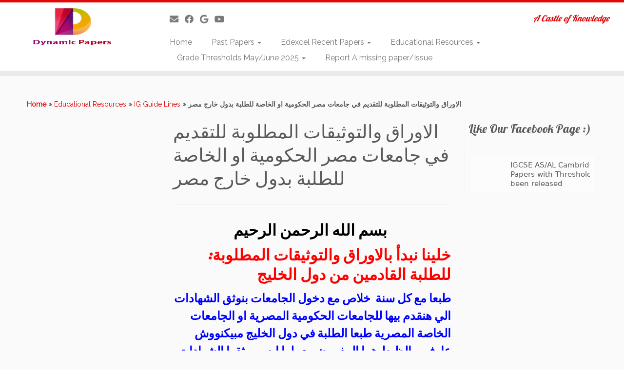

--- FILE ---
content_type: text/html; charset=UTF-8
request_url: https://dynamicpapers.com/educational-resources/ig-guide-lines/%D8%A7%D9%84%D8%A7%D9%88%D8%B1%D8%A7%D9%82-%D9%88%D8%A7%D9%84%D8%AA%D9%88%D8%AB%D9%8A%D9%82%D8%A7%D8%AA-%D8%A7%D9%84%D9%85%D8%B7%D9%84%D9%88%D8%A8%D8%A9-%D9%84%D9%84%D8%AA%D9%82%D8%AF%D9%8A%D9%85/
body_size: 20521
content:
<!DOCTYPE html>
<!--[if IE 7]>
<html class="ie ie7 no-js" lang="en-US">
<![endif]-->
<!--[if IE 8]>
<html class="ie ie8 no-js" lang="en-US">
<![endif]-->
<!--[if !(IE 7) | !(IE 8)  ]><!-->
<html class="no-js" lang="en-US">
<!--<![endif]-->
	<head>
		<meta charset="UTF-8" />
		<meta http-equiv="X-UA-Compatible" content="IE=EDGE" />
		<meta name="viewport" content="width=device-width, initial-scale=1.0" />
        <link rel="profile"  href="https://gmpg.org/xfn/11" />
		<link rel="pingback" href="https://dynamicpapers.com/xmlrpc.php" />
		<script>(function(html){html.className = html.className.replace(/\bno-js\b/,'js')})(document.documentElement);</script>
<title>الاوراق والتوثيقات المطلوبة للتقديم في جامعات مصر الحكومية او الخاصة للطلبة  بدول خارج مصر &#8211; IGCSE Past Papers</title>
<meta name='robots' content='max-image-preview:large' />

		<!-- Meta Tag Manager -->
		<meta name="viewport" content="width=500, initial-scale=1" />
		<!-- / Meta Tag Manager -->
<link rel='dns-prefetch' href='//fonts.googleapis.com' />
<link rel='dns-prefetch' href='//www.googletagmanager.com' />
<link rel='dns-prefetch' href='//pagead2.googlesyndication.com' />
<link rel="alternate" type="application/rss+xml" title="IGCSE Past Papers &raquo; Feed" href="https://dynamicpapers.com/feed/" />
<link rel="alternate" type="application/rss+xml" title="IGCSE Past Papers &raquo; Comments Feed" href="https://dynamicpapers.com/comments/feed/" />
<link rel="alternate" title="oEmbed (JSON)" type="application/json+oembed" href="https://dynamicpapers.com/wp-json/oembed/1.0/embed?url=https%3A%2F%2Fdynamicpapers.com%2Feducational-resources%2Fig-guide-lines%2F%25d8%25a7%25d9%2584%25d8%25a7%25d9%2588%25d8%25b1%25d8%25a7%25d9%2582-%25d9%2588%25d8%25a7%25d9%2584%25d8%25aa%25d9%2588%25d8%25ab%25d9%258a%25d9%2582%25d8%25a7%25d8%25aa-%25d8%25a7%25d9%2584%25d9%2585%25d8%25b7%25d9%2584%25d9%2588%25d8%25a8%25d8%25a9-%25d9%2584%25d9%2584%25d8%25aa%25d9%2582%25d8%25af%25d9%258a%25d9%2585%2F" />
<link rel="alternate" title="oEmbed (XML)" type="text/xml+oembed" href="https://dynamicpapers.com/wp-json/oembed/1.0/embed?url=https%3A%2F%2Fdynamicpapers.com%2Feducational-resources%2Fig-guide-lines%2F%25d8%25a7%25d9%2584%25d8%25a7%25d9%2588%25d8%25b1%25d8%25a7%25d9%2582-%25d9%2588%25d8%25a7%25d9%2584%25d8%25aa%25d9%2588%25d8%25ab%25d9%258a%25d9%2582%25d8%25a7%25d8%25aa-%25d8%25a7%25d9%2584%25d9%2585%25d8%25b7%25d9%2584%25d9%2588%25d8%25a8%25d8%25a9-%25d9%2584%25d9%2584%25d8%25aa%25d9%2582%25d8%25af%25d9%258a%25d9%2585%2F&#038;format=xml" />
<style id='wp-img-auto-sizes-contain-inline-css' type='text/css'>
img:is([sizes=auto i],[sizes^="auto," i]){contain-intrinsic-size:3000px 1500px}
/*# sourceURL=wp-img-auto-sizes-contain-inline-css */
</style>
<link rel='stylesheet' id='tc-gfonts-css' href='//fonts.googleapis.com/css?family=Lobster:400%7CRaleway' type='text/css' media='all' />
<style id='wp-emoji-styles-inline-css' type='text/css'>

	img.wp-smiley, img.emoji {
		display: inline !important;
		border: none !important;
		box-shadow: none !important;
		height: 1em !important;
		width: 1em !important;
		margin: 0 0.07em !important;
		vertical-align: -0.1em !important;
		background: none !important;
		padding: 0 !important;
	}
/*# sourceURL=wp-emoji-styles-inline-css */
</style>
<style id='wp-block-library-inline-css' type='text/css'>
:root{--wp-block-synced-color:#7a00df;--wp-block-synced-color--rgb:122,0,223;--wp-bound-block-color:var(--wp-block-synced-color);--wp-editor-canvas-background:#ddd;--wp-admin-theme-color:#007cba;--wp-admin-theme-color--rgb:0,124,186;--wp-admin-theme-color-darker-10:#006ba1;--wp-admin-theme-color-darker-10--rgb:0,107,160.5;--wp-admin-theme-color-darker-20:#005a87;--wp-admin-theme-color-darker-20--rgb:0,90,135;--wp-admin-border-width-focus:2px}@media (min-resolution:192dpi){:root{--wp-admin-border-width-focus:1.5px}}.wp-element-button{cursor:pointer}:root .has-very-light-gray-background-color{background-color:#eee}:root .has-very-dark-gray-background-color{background-color:#313131}:root .has-very-light-gray-color{color:#eee}:root .has-very-dark-gray-color{color:#313131}:root .has-vivid-green-cyan-to-vivid-cyan-blue-gradient-background{background:linear-gradient(135deg,#00d084,#0693e3)}:root .has-purple-crush-gradient-background{background:linear-gradient(135deg,#34e2e4,#4721fb 50%,#ab1dfe)}:root .has-hazy-dawn-gradient-background{background:linear-gradient(135deg,#faaca8,#dad0ec)}:root .has-subdued-olive-gradient-background{background:linear-gradient(135deg,#fafae1,#67a671)}:root .has-atomic-cream-gradient-background{background:linear-gradient(135deg,#fdd79a,#004a59)}:root .has-nightshade-gradient-background{background:linear-gradient(135deg,#330968,#31cdcf)}:root .has-midnight-gradient-background{background:linear-gradient(135deg,#020381,#2874fc)}:root{--wp--preset--font-size--normal:16px;--wp--preset--font-size--huge:42px}.has-regular-font-size{font-size:1em}.has-larger-font-size{font-size:2.625em}.has-normal-font-size{font-size:var(--wp--preset--font-size--normal)}.has-huge-font-size{font-size:var(--wp--preset--font-size--huge)}.has-text-align-center{text-align:center}.has-text-align-left{text-align:left}.has-text-align-right{text-align:right}.has-fit-text{white-space:nowrap!important}#end-resizable-editor-section{display:none}.aligncenter{clear:both}.items-justified-left{justify-content:flex-start}.items-justified-center{justify-content:center}.items-justified-right{justify-content:flex-end}.items-justified-space-between{justify-content:space-between}.screen-reader-text{border:0;clip-path:inset(50%);height:1px;margin:-1px;overflow:hidden;padding:0;position:absolute;width:1px;word-wrap:normal!important}.screen-reader-text:focus{background-color:#ddd;clip-path:none;color:#444;display:block;font-size:1em;height:auto;left:5px;line-height:normal;padding:15px 23px 14px;text-decoration:none;top:5px;width:auto;z-index:100000}html :where(.has-border-color){border-style:solid}html :where([style*=border-top-color]){border-top-style:solid}html :where([style*=border-right-color]){border-right-style:solid}html :where([style*=border-bottom-color]){border-bottom-style:solid}html :where([style*=border-left-color]){border-left-style:solid}html :where([style*=border-width]){border-style:solid}html :where([style*=border-top-width]){border-top-style:solid}html :where([style*=border-right-width]){border-right-style:solid}html :where([style*=border-bottom-width]){border-bottom-style:solid}html :where([style*=border-left-width]){border-left-style:solid}html :where(img[class*=wp-image-]){height:auto;max-width:100%}:where(figure){margin:0 0 1em}html :where(.is-position-sticky){--wp-admin--admin-bar--position-offset:var(--wp-admin--admin-bar--height,0px)}@media screen and (max-width:600px){html :where(.is-position-sticky){--wp-admin--admin-bar--position-offset:0px}}

/*# sourceURL=wp-block-library-inline-css */
</style><style id='global-styles-inline-css' type='text/css'>
:root{--wp--preset--aspect-ratio--square: 1;--wp--preset--aspect-ratio--4-3: 4/3;--wp--preset--aspect-ratio--3-4: 3/4;--wp--preset--aspect-ratio--3-2: 3/2;--wp--preset--aspect-ratio--2-3: 2/3;--wp--preset--aspect-ratio--16-9: 16/9;--wp--preset--aspect-ratio--9-16: 9/16;--wp--preset--color--black: #000000;--wp--preset--color--cyan-bluish-gray: #abb8c3;--wp--preset--color--white: #ffffff;--wp--preset--color--pale-pink: #f78da7;--wp--preset--color--vivid-red: #cf2e2e;--wp--preset--color--luminous-vivid-orange: #ff6900;--wp--preset--color--luminous-vivid-amber: #fcb900;--wp--preset--color--light-green-cyan: #7bdcb5;--wp--preset--color--vivid-green-cyan: #00d084;--wp--preset--color--pale-cyan-blue: #8ed1fc;--wp--preset--color--vivid-cyan-blue: #0693e3;--wp--preset--color--vivid-purple: #9b51e0;--wp--preset--gradient--vivid-cyan-blue-to-vivid-purple: linear-gradient(135deg,rgb(6,147,227) 0%,rgb(155,81,224) 100%);--wp--preset--gradient--light-green-cyan-to-vivid-green-cyan: linear-gradient(135deg,rgb(122,220,180) 0%,rgb(0,208,130) 100%);--wp--preset--gradient--luminous-vivid-amber-to-luminous-vivid-orange: linear-gradient(135deg,rgb(252,185,0) 0%,rgb(255,105,0) 100%);--wp--preset--gradient--luminous-vivid-orange-to-vivid-red: linear-gradient(135deg,rgb(255,105,0) 0%,rgb(207,46,46) 100%);--wp--preset--gradient--very-light-gray-to-cyan-bluish-gray: linear-gradient(135deg,rgb(238,238,238) 0%,rgb(169,184,195) 100%);--wp--preset--gradient--cool-to-warm-spectrum: linear-gradient(135deg,rgb(74,234,220) 0%,rgb(151,120,209) 20%,rgb(207,42,186) 40%,rgb(238,44,130) 60%,rgb(251,105,98) 80%,rgb(254,248,76) 100%);--wp--preset--gradient--blush-light-purple: linear-gradient(135deg,rgb(255,206,236) 0%,rgb(152,150,240) 100%);--wp--preset--gradient--blush-bordeaux: linear-gradient(135deg,rgb(254,205,165) 0%,rgb(254,45,45) 50%,rgb(107,0,62) 100%);--wp--preset--gradient--luminous-dusk: linear-gradient(135deg,rgb(255,203,112) 0%,rgb(199,81,192) 50%,rgb(65,88,208) 100%);--wp--preset--gradient--pale-ocean: linear-gradient(135deg,rgb(255,245,203) 0%,rgb(182,227,212) 50%,rgb(51,167,181) 100%);--wp--preset--gradient--electric-grass: linear-gradient(135deg,rgb(202,248,128) 0%,rgb(113,206,126) 100%);--wp--preset--gradient--midnight: linear-gradient(135deg,rgb(2,3,129) 0%,rgb(40,116,252) 100%);--wp--preset--font-size--small: 13px;--wp--preset--font-size--medium: 20px;--wp--preset--font-size--large: 36px;--wp--preset--font-size--x-large: 42px;--wp--preset--spacing--20: 0.44rem;--wp--preset--spacing--30: 0.67rem;--wp--preset--spacing--40: 1rem;--wp--preset--spacing--50: 1.5rem;--wp--preset--spacing--60: 2.25rem;--wp--preset--spacing--70: 3.38rem;--wp--preset--spacing--80: 5.06rem;--wp--preset--shadow--natural: 6px 6px 9px rgba(0, 0, 0, 0.2);--wp--preset--shadow--deep: 12px 12px 50px rgba(0, 0, 0, 0.4);--wp--preset--shadow--sharp: 6px 6px 0px rgba(0, 0, 0, 0.2);--wp--preset--shadow--outlined: 6px 6px 0px -3px rgb(255, 255, 255), 6px 6px rgb(0, 0, 0);--wp--preset--shadow--crisp: 6px 6px 0px rgb(0, 0, 0);}:where(.is-layout-flex){gap: 0.5em;}:where(.is-layout-grid){gap: 0.5em;}body .is-layout-flex{display: flex;}.is-layout-flex{flex-wrap: wrap;align-items: center;}.is-layout-flex > :is(*, div){margin: 0;}body .is-layout-grid{display: grid;}.is-layout-grid > :is(*, div){margin: 0;}:where(.wp-block-columns.is-layout-flex){gap: 2em;}:where(.wp-block-columns.is-layout-grid){gap: 2em;}:where(.wp-block-post-template.is-layout-flex){gap: 1.25em;}:where(.wp-block-post-template.is-layout-grid){gap: 1.25em;}.has-black-color{color: var(--wp--preset--color--black) !important;}.has-cyan-bluish-gray-color{color: var(--wp--preset--color--cyan-bluish-gray) !important;}.has-white-color{color: var(--wp--preset--color--white) !important;}.has-pale-pink-color{color: var(--wp--preset--color--pale-pink) !important;}.has-vivid-red-color{color: var(--wp--preset--color--vivid-red) !important;}.has-luminous-vivid-orange-color{color: var(--wp--preset--color--luminous-vivid-orange) !important;}.has-luminous-vivid-amber-color{color: var(--wp--preset--color--luminous-vivid-amber) !important;}.has-light-green-cyan-color{color: var(--wp--preset--color--light-green-cyan) !important;}.has-vivid-green-cyan-color{color: var(--wp--preset--color--vivid-green-cyan) !important;}.has-pale-cyan-blue-color{color: var(--wp--preset--color--pale-cyan-blue) !important;}.has-vivid-cyan-blue-color{color: var(--wp--preset--color--vivid-cyan-blue) !important;}.has-vivid-purple-color{color: var(--wp--preset--color--vivid-purple) !important;}.has-black-background-color{background-color: var(--wp--preset--color--black) !important;}.has-cyan-bluish-gray-background-color{background-color: var(--wp--preset--color--cyan-bluish-gray) !important;}.has-white-background-color{background-color: var(--wp--preset--color--white) !important;}.has-pale-pink-background-color{background-color: var(--wp--preset--color--pale-pink) !important;}.has-vivid-red-background-color{background-color: var(--wp--preset--color--vivid-red) !important;}.has-luminous-vivid-orange-background-color{background-color: var(--wp--preset--color--luminous-vivid-orange) !important;}.has-luminous-vivid-amber-background-color{background-color: var(--wp--preset--color--luminous-vivid-amber) !important;}.has-light-green-cyan-background-color{background-color: var(--wp--preset--color--light-green-cyan) !important;}.has-vivid-green-cyan-background-color{background-color: var(--wp--preset--color--vivid-green-cyan) !important;}.has-pale-cyan-blue-background-color{background-color: var(--wp--preset--color--pale-cyan-blue) !important;}.has-vivid-cyan-blue-background-color{background-color: var(--wp--preset--color--vivid-cyan-blue) !important;}.has-vivid-purple-background-color{background-color: var(--wp--preset--color--vivid-purple) !important;}.has-black-border-color{border-color: var(--wp--preset--color--black) !important;}.has-cyan-bluish-gray-border-color{border-color: var(--wp--preset--color--cyan-bluish-gray) !important;}.has-white-border-color{border-color: var(--wp--preset--color--white) !important;}.has-pale-pink-border-color{border-color: var(--wp--preset--color--pale-pink) !important;}.has-vivid-red-border-color{border-color: var(--wp--preset--color--vivid-red) !important;}.has-luminous-vivid-orange-border-color{border-color: var(--wp--preset--color--luminous-vivid-orange) !important;}.has-luminous-vivid-amber-border-color{border-color: var(--wp--preset--color--luminous-vivid-amber) !important;}.has-light-green-cyan-border-color{border-color: var(--wp--preset--color--light-green-cyan) !important;}.has-vivid-green-cyan-border-color{border-color: var(--wp--preset--color--vivid-green-cyan) !important;}.has-pale-cyan-blue-border-color{border-color: var(--wp--preset--color--pale-cyan-blue) !important;}.has-vivid-cyan-blue-border-color{border-color: var(--wp--preset--color--vivid-cyan-blue) !important;}.has-vivid-purple-border-color{border-color: var(--wp--preset--color--vivid-purple) !important;}.has-vivid-cyan-blue-to-vivid-purple-gradient-background{background: var(--wp--preset--gradient--vivid-cyan-blue-to-vivid-purple) !important;}.has-light-green-cyan-to-vivid-green-cyan-gradient-background{background: var(--wp--preset--gradient--light-green-cyan-to-vivid-green-cyan) !important;}.has-luminous-vivid-amber-to-luminous-vivid-orange-gradient-background{background: var(--wp--preset--gradient--luminous-vivid-amber-to-luminous-vivid-orange) !important;}.has-luminous-vivid-orange-to-vivid-red-gradient-background{background: var(--wp--preset--gradient--luminous-vivid-orange-to-vivid-red) !important;}.has-very-light-gray-to-cyan-bluish-gray-gradient-background{background: var(--wp--preset--gradient--very-light-gray-to-cyan-bluish-gray) !important;}.has-cool-to-warm-spectrum-gradient-background{background: var(--wp--preset--gradient--cool-to-warm-spectrum) !important;}.has-blush-light-purple-gradient-background{background: var(--wp--preset--gradient--blush-light-purple) !important;}.has-blush-bordeaux-gradient-background{background: var(--wp--preset--gradient--blush-bordeaux) !important;}.has-luminous-dusk-gradient-background{background: var(--wp--preset--gradient--luminous-dusk) !important;}.has-pale-ocean-gradient-background{background: var(--wp--preset--gradient--pale-ocean) !important;}.has-electric-grass-gradient-background{background: var(--wp--preset--gradient--electric-grass) !important;}.has-midnight-gradient-background{background: var(--wp--preset--gradient--midnight) !important;}.has-small-font-size{font-size: var(--wp--preset--font-size--small) !important;}.has-medium-font-size{font-size: var(--wp--preset--font-size--medium) !important;}.has-large-font-size{font-size: var(--wp--preset--font-size--large) !important;}.has-x-large-font-size{font-size: var(--wp--preset--font-size--x-large) !important;}
/*# sourceURL=global-styles-inline-css */
</style>

<style id='classic-theme-styles-inline-css' type='text/css'>
/*! This file is auto-generated */
.wp-block-button__link{color:#fff;background-color:#32373c;border-radius:9999px;box-shadow:none;text-decoration:none;padding:calc(.667em + 2px) calc(1.333em + 2px);font-size:1.125em}.wp-block-file__button{background:#32373c;color:#fff;text-decoration:none}
/*# sourceURL=/wp-includes/css/classic-themes.min.css */
</style>
<link rel='stylesheet' id='wp-components-css' href='https://dynamicpapers.com/wp-includes/css/dist/components/style.min.css?ver=b56abcae4430346e077fa83c3278df83' type='text/css' media='all' />
<link rel='stylesheet' id='wp-preferences-css' href='https://dynamicpapers.com/wp-includes/css/dist/preferences/style.min.css?ver=b56abcae4430346e077fa83c3278df83' type='text/css' media='all' />
<link rel='stylesheet' id='wp-block-editor-css' href='https://dynamicpapers.com/wp-includes/css/dist/block-editor/style.min.css?ver=b56abcae4430346e077fa83c3278df83' type='text/css' media='all' />
<link rel='stylesheet' id='popup-maker-block-library-style-css' href='https://dynamicpapers.com/wp-content/plugins/popup-maker/dist/packages/block-library-style.css?ver=dbea705cfafe089d65f1' type='text/css' media='all' />
<link rel='stylesheet' id='ditty-news-ticker-font-css' href='https://dynamicpapers.com/wp-content/plugins/ditty-news-ticker/legacy/inc/static/libs/fontastic/styles.css?ver=3.1.63' type='text/css' media='all' />
<link rel='stylesheet' id='ditty-news-ticker-css' href='https://dynamicpapers.com/wp-content/plugins/ditty-news-ticker/legacy/inc/static/css/style.css?ver=3.1.63' type='text/css' media='all' />
<link rel='stylesheet' id='ditty-displays-css' href='https://dynamicpapers.com/wp-content/plugins/ditty-news-ticker/assets/build/dittyDisplays.css?ver=3.1.63' type='text/css' media='all' />
<link rel='stylesheet' id='ditty-fontawesome-css' href='https://dynamicpapers.com/wp-content/plugins/ditty-news-ticker/includes/libs/fontawesome-6.4.0/css/all.css?ver=6.4.0' type='text/css' media='' />
<link rel='stylesheet' id='easy-facebook-likebox-custom-fonts-css' href='https://dynamicpapers.com/wp-content/plugins/easy-facebook-likebox/frontend/assets/css/esf-custom-fonts.css?ver=b56abcae4430346e077fa83c3278df83' type='text/css' media='all' />
<link rel='stylesheet' id='easy-facebook-likebox-popup-styles-css' href='https://dynamicpapers.com/wp-content/plugins/easy-facebook-likebox/facebook/frontend/assets/css/esf-free-popup.css?ver=6.7.2' type='text/css' media='all' />
<link rel='stylesheet' id='easy-facebook-likebox-frontend-css' href='https://dynamicpapers.com/wp-content/plugins/easy-facebook-likebox/facebook/frontend/assets/css/easy-facebook-likebox-frontend.css?ver=6.7.2' type='text/css' media='all' />
<link rel='stylesheet' id='easy-facebook-likebox-customizer-style-css' href='https://dynamicpapers.com/wp-admin/admin-ajax.php?action=easy-facebook-likebox-customizer-style&#038;ver=6.7.2' type='text/css' media='all' />
<link rel='stylesheet' id='customizr-fa-css' href='https://dynamicpapers.com/wp-content/themes/customizr/assets/shared/fonts/fa/css/fontawesome-all.min.css?ver=4.4.24' type='text/css' media='all' />
<link rel='stylesheet' id='customizr-common-css' href='https://dynamicpapers.com/wp-content/themes/customizr/inc/assets/css/tc_common.min.css?ver=4.4.24' type='text/css' media='all' />
<link rel='stylesheet' id='customizr-skin-css' href='https://dynamicpapers.com/wp-content/themes/customizr/inc/assets/css/red.min.css?ver=4.4.24' type='text/css' media='all' />
<style id='customizr-skin-inline-css' type='text/css'>

                  .site-title,.site-description,h1,h2,h3,.tc-dropcap {
                    font-family : 'Lobster';
                    font-weight : 400;
                  }

                  body,.navbar .nav>li>a {
                    font-family : 'Raleway';
                    font-weight : inherit;
                  }
table { border-collapse: separate; }
                           body table { border-collapse: collapse; }
                          
.social-links .social-icon:before { content: none } 
.sticky-enabled .tc-shrink-on .site-logo img {
    					height:30px!important;width:auto!important
    				}

    				.sticky-enabled .tc-shrink-on .brand .site-title {
    					font-size:0.6em;opacity:0.8;line-height:1.2em
    				}

.site-logo img.sticky {
                display: none;
             }

            .sticky-enabled .tc-sticky-logo-on .site-logo img {
                display: none;
             }

            .sticky-enabled .tc-sticky-logo-on .site-logo img.sticky{
                display: inline-block;
            }


      .carousel .czr-item {
        line-height: 350px;
        min-height:350px;
        max-height:350px;
      }
      .tc-slider-loader-wrapper {
        line-height: 350px;
        height:350px;
      }
      .carousel .tc-slider-controls {
        line-height: 350px;
        max-height:350px;
      }

        @media (max-width: 1200px) {
          .carousel .czr-item {
            line-height: 269.5px;
            max-height:269.5px;
            min-height:269.5px;
          }
          .czr-item .carousel-caption {
            max-height: 234.5px;
            overflow: hidden;
          }
          .carousel .tc-slider-loader-wrapper {
            line-height: 269.5px;
            height:269.5px;
          }
        }

        @media (max-width: 979px) {
          .carousel .czr-item {
            line-height: 216.3px;
            max-height:216.3px;
            min-height:216.3px;
          }
          .czr-item .carousel-caption {
            max-height: 181.3px;
            overflow: hidden;
          }
          .carousel .tc-slider-loader-wrapper {
            line-height: 216.3px;
            height:216.3px;
          }
        }

        @media (max-width: 480px) {
          .carousel .czr-item {
            line-height: 133px;
            max-height:133px;
            min-height:133px;
          }
          .czr-item .carousel-caption {
            max-height: 98px;
            overflow: hidden;
          }
          .carousel .tc-slider-loader-wrapper {
            line-height: 133px;
            height:133px;
          }
        }

        @media (max-width: 320px) {
          .carousel .czr-item {
            line-height: 98px;
            max-height:98px;
            min-height:98px;
          }
          .czr-item .carousel-caption {
            max-height: 63px;
            overflow: hidden;
          }
          .carousel .tc-slider-loader-wrapper {
            line-height: 98px;
            height:98px;
          }
        }

#tc-push-footer { display: none; visibility: hidden; }
         .tc-sticky-footer #tc-push-footer.sticky-footer-enabled { display: block; }
        

/*# sourceURL=customizr-skin-inline-css */
</style>
<link rel='stylesheet' id='customizr-style-css' href='https://dynamicpapers.com/wp-content/themes/customizr/style.css?ver=4.4.24' type='text/css' media='all' />
<link rel='stylesheet' id='fancyboxcss-css' href='https://dynamicpapers.com/wp-content/themes/customizr/assets/front/js/libs/fancybox/jquery.fancybox-1.3.4.min.css?ver=b56abcae4430346e077fa83c3278df83' type='text/css' media='all' />
<link rel='stylesheet' id='popup-maker-site-css' href='//dynamicpapers.com/wp-content/uploads/pum/pum-site-styles.css?generated=1755168295&#038;ver=1.21.5' type='text/css' media='all' />
<script type="text/javascript" src="https://dynamicpapers.com/wp-includes/js/jquery/jquery.min.js?ver=3.7.1" id="jquery-core-js"></script>
<script type="text/javascript" src="https://dynamicpapers.com/wp-includes/js/jquery/jquery-migrate.min.js?ver=3.4.1" id="jquery-migrate-js"></script>
<script type="text/javascript" src="https://dynamicpapers.com/wp-content/plugins/easy-facebook-likebox/facebook/frontend/assets/js/esf-free-popup.min.js?ver=6.7.2" id="easy-facebook-likebox-popup-script-js"></script>
<script type="text/javascript" id="easy-facebook-likebox-public-script-js-extra">
/* <![CDATA[ */
var public_ajax = {"ajax_url":"https://dynamicpapers.com/wp-admin/admin-ajax.php","efbl_is_fb_pro":""};
//# sourceURL=easy-facebook-likebox-public-script-js-extra
/* ]]> */
</script>
<script type="text/javascript" src="https://dynamicpapers.com/wp-content/plugins/easy-facebook-likebox/facebook/frontend/assets/js/public.js?ver=6.7.2" id="easy-facebook-likebox-public-script-js"></script>
<script type="text/javascript" src="https://dynamicpapers.com/wp-content/themes/customizr/assets/front/js/libs/modernizr.min.js?ver=4.4.24" id="modernizr-js"></script>
<script type="text/javascript" src="https://dynamicpapers.com/wp-content/themes/customizr/assets/front/js/libs/fancybox/jquery.fancybox-1.3.4.min.js?ver=4.4.24" id="tc-fancybox-js"></script>
<script type="text/javascript" src="https://dynamicpapers.com/wp-includes/js/underscore.min.js?ver=1.13.7" id="underscore-js"></script>
<script type="text/javascript" id="tc-scripts-js-extra">
/* <![CDATA[ */
var TCParams = {"_disabled":[],"FancyBoxState":"1","FancyBoxAutoscale":"1","SliderName":"","SliderDelay":"","SliderHover":"1","centerSliderImg":"1","SmoothScroll":{"Enabled":true,"Options":{"touchpadSupport":false}},"anchorSmoothScroll":"linear","anchorSmoothScrollExclude":{"simple":["[class*=edd]",".tc-carousel-control",".carousel-control","[data-toggle=\"modal\"]","[data-toggle=\"dropdown\"]","[data-toggle=\"tooltip\"]","[data-toggle=\"popover\"]","[data-toggle=\"collapse\"]","[data-toggle=\"tab\"]","[data-toggle=\"pill\"]","[class*=upme]","[class*=um-]"],"deep":{"classes":[],"ids":[]}},"ReorderBlocks":"1","centerAllImg":"1","HasComments":"","LeftSidebarClass":".span3.left.tc-sidebar","RightSidebarClass":".span3.right.tc-sidebar","LoadModernizr":"1","stickyCustomOffset":{"_initial":0,"_scrolling":0,"options":{"_static":true,"_element":""}},"stickyHeader":"1","dropdowntoViewport":"1","timerOnScrollAllBrowsers":"1","extLinksStyle":"","extLinksTargetExt":"","extLinksSkipSelectors":{"classes":["btn","button"],"ids":[]},"dropcapEnabled":"","dropcapWhere":{"post":"","page":""},"dropcapMinWords":"50","dropcapSkipSelectors":{"tags":["IMG","IFRAME","H1","H2","H3","H4","H5","H6","BLOCKQUOTE","UL","OL"],"classes":["btn","tc-placeholder-wrap"],"id":[]},"imgSmartLoadEnabled":"","imgSmartLoadOpts":{"parentSelectors":[".article-container",".__before_main_wrapper",".widget-front"],"opts":{"excludeImg":[".tc-holder-img"]}},"imgSmartLoadsForSliders":"","goldenRatio":"1.618","gridGoldenRatioLimit":"350","isSecondMenuEnabled":"","secondMenuRespSet":"in-sn-before","isParallaxOn":"1","parallaxRatio":"0.55","pluginCompats":[],"adminAjaxUrl":"https://dynamicpapers.com/wp-admin/admin-ajax.php","ajaxUrl":"https://dynamicpapers.com/?czrajax=1","frontNonce":{"id":"CZRFrontNonce","handle":"c0f3c56d64"},"isDevMode":"","isModernStyle":"","i18n":{"Permanently dismiss":"Permanently dismiss"},"version":"4.4.24","frontNotifications":{"styleSwitcher":{"enabled":false,"content":"","dismissAction":"dismiss_style_switcher_note_front","ajaxUrl":"https://dynamicpapers.com/wp-admin/admin-ajax.php"}}};
//# sourceURL=tc-scripts-js-extra
/* ]]> */
</script>
<script type="text/javascript" src="https://dynamicpapers.com/wp-content/themes/customizr/inc/assets/js/tc-scripts.min.js?ver=4.4.24" id="tc-scripts-js"></script>
<script></script><link rel="https://api.w.org/" href="https://dynamicpapers.com/wp-json/" /><link rel="alternate" title="JSON" type="application/json" href="https://dynamicpapers.com/wp-json/wp/v2/pages/6287" /><link rel="canonical" href="https://dynamicpapers.com/educational-resources/ig-guide-lines/%d8%a7%d9%84%d8%a7%d9%88%d8%b1%d8%a7%d9%82-%d9%88%d8%a7%d9%84%d8%aa%d9%88%d8%ab%d9%8a%d9%82%d8%a7%d8%aa-%d8%a7%d9%84%d9%85%d8%b7%d9%84%d9%88%d8%a8%d8%a9-%d9%84%d9%84%d8%aa%d9%82%d8%af%d9%8a%d9%85/" />
<style>span { font-weight: bold; }</style><meta name="generator" content="Site Kit by Google 1.170.0" /><!-- Google Tag Manager -->
<script>(function(w,d,s,l,i){w[l]=w[l]||[];w[l].push({'gtm.start':
new Date().getTime(),event:'gtm.js'});var f=d.getElementsByTagName(s)[0],
j=d.createElement(s),dl=l!='dataLayer'?'&l='+l:'';j.async=true;j.src=
'https://www.googletagmanager.com/gtm.js?id='+i+dl;f.parentNode.insertBefore(j,f);
})(window,document,'script','dataLayer','GTM-PP6XJHF');</script>
<!-- End Google Tag Manager -->

<meta name="facebook-domain-verification" content="8c6j43rpxy7pkngq3mp19agxv76ntc" />
X-Content-Type-Options: nosniff
X-XSS-Protection: 1; mode=block

<!-- Google tag (gtag.js) -->
<script async src="https://www.googletagmanager.com/gtag/js?id=G-L56Y259G6P"></script>
<script>
  window.dataLayer = window.dataLayer || [];
  function gtag(){dataLayer.push(arguments);}
  gtag('js', new Date());

  gtag('config', 'G-L56Y259G6P');
</script>

<script async src="https://pagead2.googlesyndication.com/pagead/js/adsbygoogle.js?client=ca-pub-9193322573768738"
     crossorigin="anonymous"></script><meta name="facebook-domain-verification" content="8c6j43rpxy7pkngq3mp19agxv76ntc" />
<meta name="google-site-verification" content="5kxfxSv3wjE3L-5yKT4H6ZRe4U545tFMi7H4OLc07nk">
<!-- Google AdSense meta tags added by Site Kit -->
<meta name="google-adsense-platform-account" content="ca-host-pub-2644536267352236">
<meta name="google-adsense-platform-domain" content="sitekit.withgoogle.com">
<!-- End Google AdSense meta tags added by Site Kit -->
<meta name="generator" content="Powered by WPBakery Page Builder - drag and drop page builder for WordPress."/>
<!-- Google tag (gtag.js) -->
<script async src="https://www.googletagmanager.com/gtag/js?id=G-EE3WTD5M31"></script>
<script>
  window.dataLayer = window.dataLayer || [];
  function gtag(){dataLayer.push(arguments);}
  gtag('js', new Date());

  gtag('config', 'G-EE3WTD5M31');
</script>
<!-- Google AdSense snippet added by Site Kit -->
<script type="text/javascript" async="async" src="https://pagead2.googlesyndication.com/pagead/js/adsbygoogle.js?client=ca-pub-9193322573768738&amp;host=ca-host-pub-2644536267352236" crossorigin="anonymous"></script>

<!-- End Google AdSense snippet added by Site Kit -->
<link rel="icon" href="https://dynamicpapers.com/wp-content/uploads/2015/09/cropped-ss-2015-09-22-at-01.11.23-32x32.jpg" sizes="32x32" />
<link rel="icon" href="https://dynamicpapers.com/wp-content/uploads/2015/09/cropped-ss-2015-09-22-at-01.11.23-192x192.jpg" sizes="192x192" />
<link rel="apple-touch-icon" href="https://dynamicpapers.com/wp-content/uploads/2015/09/cropped-ss-2015-09-22-at-01.11.23-180x180.jpg" />
<meta name="msapplication-TileImage" content="https://dynamicpapers.com/wp-content/uploads/2015/09/cropped-ss-2015-09-22-at-01.11.23-270x270.jpg" />
		<style type="text/css" id="wp-custom-css">
			@media (min-width: 992px) {
    #masthead .main-navigation ul ul li {
        padding: 4px 10px;
        line-height: 1.3;
    }

    .main-navigation ul ul.sub-menu {
        max-height: 390px;
        overflow-y: auto;
    }
}




.czr-credits {
	display: none;
}

.tc-header .nav ul.dropdown-menu {
   display:none;
}
		</style>
		<noscript><style> .wpb_animate_when_almost_visible { opacity: 1; }</style></noscript>	</head>
	
	<body data-rsssl=1 class="wp-singular page-template-default page page-id-6287 page-child parent-pageid-6285 wp-custom-logo wp-embed-responsive wp-theme-customizr tc-fade-hover-links tc-b-sidebar tc-center-images skin-red customizr-4-4-24 wpb-js-composer js-comp-ver-8.3.1 vc_responsive tc-sticky-header sticky-disabled tc-transparent-on-scroll no-navbar tc-regular-menu tc-sticky-footer" >
    <!-- Google Tag Manager (noscript) -->
<noscript><iframe src="https://www.googletagmanager.com/ns.html?id=GTM-PP6XJHF"
height="0" width="0" style="display:none;visibility:hidden"></iframe></noscript>
<!-- End Google Tag Manager (noscript) --><script>window.pushMST_config={"vapidPK":"BL1aHWYXUZuxacM_Y5YmdAVa_-_8I3vwUfkKKxQSsDE-y9HZTCvrFLdQkoUA_WGa-Evs50UopRHp6_VLETnp9GY","enableOverlay":true,"swPath":"/sw.js","i18n":{}};
  var pushmasterTag = document.createElement('script');
  pushmasterTag.src = "https://cdn.pushmaster-cdn.xyz/scripts/publishers/64f0b0782630b60008917723/SDK.js";
  pushmasterTag.setAttribute('defer','');

  var firstScriptTag = document.getElementsByTagName('script')[0];
  firstScriptTag.parentNode.insertBefore(pushmasterTag, firstScriptTag);
</script>        <a class="screen-reader-text skip-link" href="#content">Skip to content</a>
        
    <div id="tc-page-wrap" class="">

  		
  	   	<header class="tc-header clearfix row-fluid tc-tagline-off tc-title-logo-on tc-sticky-logo-on tc-shrink-on tc-menu-on logo-left tc-second-menu-in-sn-before-when-mobile">
  			
        <div class="brand span3 pull-left">
        <a class="site-logo" href="https://dynamicpapers.com/" aria-label="IGCSE Past Papers | A Castle of Knowledge"><img src="https://dynamicpapers.com/wp-content/uploads/2018/02/cropped-dynamic-papers-1.png" alt="Back Home" width="164" height="77" style="max-width:250px;max-height:100px" data-no-retina class=" attachment-13303"/><img src="https://dynamicpapers.com/wp-content/uploads/2018/02/cropped-cropped-dynamic-papers-1.png" alt="Back Home" width="164" height="77"  data-no-retina class="sticky attachment-13304"/></a>        </div> <!-- brand span3 -->

        <div class="container outside"><h2 class="site-description">A Castle of Knowledge</h2></div>      	<div class="navbar-wrapper clearfix span9 tc-submenu-fade tc-submenu-move tc-open-on-click pull-menu-left">
        	<div class="navbar resp">
          		<div class="navbar-inner" role="navigation">
            		<div class="row-fluid">
              		<div class="social-block span5"><div class="social-links"><a rel="nofollow noopener noreferrer" class="social-icon icon-mail" title="E-mail" aria-label="E-mail" href="/cdn-cgi/l/email-protection#f5989a9d949898909198949f918c9c9681b59d9a8198949c99db969a98" target="_blank"><i class="fas fa-envelope"></i></a><a rel="nofollow noopener noreferrer" class="social-icon icon-facebook"  title="Follow me on Facebook" aria-label="Follow me on Facebook" href="https://www.facebook.com/dynamicpapers/?fref=ts"  target="_blank" ><i class="fab fa-facebook"></i></a><a rel="nofollow noopener noreferrer" class="social-icon icon-google"  title="Follow me on Google+" aria-label="Follow me on Google+" href="https://plus.google.com/u/0/117697571185123443274/posts"  target="_blank" ><i class="fab fa-google"></i></a><a rel="nofollow noopener noreferrer" class="social-icon icon-youtube"  title="Follow me on Youtube" aria-label="Follow me on Youtube" href="https://www.youtube.com/channel/UC-TaIm8qCArdhVic0skoBLw"  target="_blank" ><i class="fab fa-youtube"></i></a></div></div><h2 class="span7 inside site-description">A Castle of Knowledge</h2><div class="nav-collapse collapse"><ul class="nav"><li class="page_item page-item-17 menu-item"><a href="https://dynamicpapers.com/">Home</a></li><li class="page_item page-item-4352 page_item_has_children dropdown menu-item-has-children menu-item"><a class="dropdown-toggle" data-toggle="dropdown" data-target="#" href="#">Past Papers <strong class="caret"></strong></a><ul class="dropdown-menu"><li class="page_item page-item-14 page_item_has_children dropdown-submenu menu-item-has-children menu-item"><a class="dropdown-toggle" data-toggle="dropdown" data-target="#" href="#">Past Papers/CIE</a><ul class="dropdown-menu"><li class="page_item page-item-12 page_item_has_children dropdown-submenu menu-item-has-children menu-item"><a class="dropdown-toggle" data-toggle="dropdown" data-target="#" href="#">O Level (IGCSE)</a><ul class="dropdown-menu"><li class="page_item page-item-13314 page_item_has_children dropdown-submenu menu-item-has-children menu-item"><a class="dropdown-toggle" data-toggle="dropdown" data-target="#" href="#">Subjects A &#8211;> E</a><ul class="dropdown-menu"><li class="page_item page-item-1169 menu-item"><a href="https://dynamicpapers.com/past-papers/cambridge-past-papers/o-level/subjects-a-e/accounting/">Accounting</a></li><li class="page_item page-item-11748 menu-item"><a href="https://dynamicpapers.com/past-papers/cambridge-past-papers/o-level/subjects-a-e/agriculture/">Agriculture</a></li><li class="page_item page-item-1314 menu-item"><a href="https://dynamicpapers.com/past-papers/cambridge-past-papers/o-level/subjects-a-e/arabic/">Arabic</a></li><li class="page_item page-item-8247 menu-item"><a href="https://dynamicpapers.com/past-papers/cambridge-past-papers/o-level/subjects-a-e/art-and-design/">Art And Design</a></li><li class="page_item page-item-244 menu-item"><a href="https://dynamicpapers.com/past-papers/cambridge-past-papers/o-level/subjects-a-e/biology/">Biology</a></li><li class="page_item page-item-1402 menu-item"><a href="https://dynamicpapers.com/past-papers/cambridge-past-papers/o-level/subjects-a-e/business/">Business</a></li><li class="page_item page-item-548 menu-item"><a href="https://dynamicpapers.com/past-papers/cambridge-past-papers/o-level/subjects-a-e/chemistry/">Chemistry</a></li><li class="page_item page-item-11647 menu-item"><a href="https://dynamicpapers.com/past-papers/cambridge-past-papers/o-level/subjects-a-e/combined-science/">Combined Science</a></li><li class="page_item page-item-5466 menu-item"><a href="https://dynamicpapers.com/past-papers/cambridge-past-papers/o-level/subjects-a-e/computer-science/">Computer Science</a></li><li class="page_item page-item-5492 menu-item"><a href="https://dynamicpapers.com/past-papers/cambridge-past-papers/o-level/subjects-a-e/economics/">Economics</a></li><li class="page_item page-item-11852 menu-item"><a href="https://dynamicpapers.com/past-papers/cambridge-past-papers/o-level/subjects-a-e/english-first-language/">English &#8211; First Language</a></li><li class="page_item page-item-5768 menu-item"><a href="https://dynamicpapers.com/past-papers/cambridge-past-papers/o-level/subjects-a-e/english-as-a-second-language/">English As A Second Language(ESL)</a></li><li class="page_item page-item-5835 menu-item"><a href="https://dynamicpapers.com/past-papers/cambridge-past-papers/o-level/subjects-a-e/english-literature/">English Literature</a></li><li class="page_item page-item-11817 menu-item"><a href="https://dynamicpapers.com/past-papers/cambridge-past-papers/o-level/subjects-a-e/environmental-management/">Environmental Management</a></li></ul></li><li class="page_item page-item-13316 page_item_has_children dropdown-submenu menu-item-has-children menu-item"><a class="dropdown-toggle" data-toggle="dropdown" data-target="#" href="#">Subjects F &#8211;> Z</a><ul class="dropdown-menu"><li class="page_item page-item-13818 menu-item"><a href="https://dynamicpapers.com/past-papers/cambridge-past-papers/o-level/subjects-f-z/first-language-spanish/">First Language Spanish</a></li><li class="page_item page-item-5471 menu-item"><a href="https://dynamicpapers.com/past-papers/cambridge-past-papers/o-level/subjects-f-z/french-foreign-language/">French Foreign Language</a></li><li class="page_item page-item-8627 menu-item"><a href="https://dynamicpapers.com/past-papers/cambridge-past-papers/o-level/subjects-f-z/geography/">Geography</a></li><li class="page_item page-item-7612 menu-item"><a href="https://dynamicpapers.com/past-papers/cambridge-past-papers/o-level/subjects-f-z/german-foreign-language/">German Foreign Language</a></li><li class="page_item page-item-8626 menu-item"><a href="https://dynamicpapers.com/past-papers/cambridge-past-papers/o-level/subjects-f-z/history/">History</a></li><li class="page_item page-item-1817 menu-item"><a href="https://dynamicpapers.com/past-papers/cambridge-past-papers/o-level/subjects-f-z/information-and-computer-technology-ict/">Information and Communication Technology (ICT)</a></li><li class="page_item page-item-11746 menu-item"><a href="https://dynamicpapers.com/past-papers/cambridge-past-papers/o-level/subjects-f-z/islamiyat/">Islamiyat</a></li><li class="page_item page-item-9574 menu-item"><a href="https://dynamicpapers.com/past-papers/cambridge-past-papers/o-level/subjects-f-z/literature-in-english/">Literature in English</a></li><li class="page_item page-item-6 menu-item"><a href="https://dynamicpapers.com/past-papers/cambridge-past-papers/o-level/subjects-f-z/maths/">Maths</a></li><li class="page_item page-item-13318 menu-item"><a href="https://dynamicpapers.com/past-papers/cambridge-past-papers/o-level/subjects-f-z/pakistan-studies/">Pakistan Studies</a></li><li class="page_item page-item-861 menu-item"><a href="https://dynamicpapers.com/past-papers/cambridge-past-papers/o-level/subjects-f-z/physics/">Physics</a></li><li class="page_item page-item-13822 menu-item"><a href="https://dynamicpapers.com/past-papers/cambridge-past-papers/o-level/subjects-f-z/religious-studies/">Religious Studies</a></li><li class="page_item page-item-5335 menu-item"><a href="https://dynamicpapers.com/past-papers/cambridge-past-papers/o-level/subjects-f-z/sociology/">Sociology</a></li><li class="page_item page-item-11837 menu-item"><a href="https://dynamicpapers.com/past-papers/cambridge-past-papers/o-level/subjects-f-z/spanish-foreign-language/">Spanish Foreign Language</a></li><li class="page_item page-item-7124 menu-item"><a href="https://dynamicpapers.com/past-papers/cambridge-past-papers/o-level/subjects-f-z/travel-and-tourism/">Travel and Tourism</a></li></ul></li></ul></li><li class="page_item page-item-2903 page_item_has_children dropdown-submenu menu-item-has-children menu-item"><a class="dropdown-toggle" data-toggle="dropdown" data-target="#" href="#">AS/A2 Level</a><ul class="dropdown-menu"><li class="page_item page-item-8271 menu-item"><a href="https://dynamicpapers.com/past-papers/cambridge-past-papers/as-level/accounting/">Accounting(9706)</a></li><li class="page_item page-item-8270 menu-item"><a href="https://dynamicpapers.com/past-papers/cambridge-past-papers/as-level/arabic-as-a-level/">Arabic(9680)</a></li><li class="page_item page-item-5427 menu-item"><a href="https://dynamicpapers.com/past-papers/cambridge-past-papers/as-level/biology/">Biology(9700)</a></li><li class="page_item page-item-5456 menu-item"><a href="https://dynamicpapers.com/past-papers/cambridge-past-papers/as-level/business/">Business(9609)</a></li><li class="page_item page-item-5421 menu-item"><a href="https://dynamicpapers.com/past-papers/cambridge-past-papers/as-level/chemistry/">Chemistry(9701)</a></li><li class="page_item page-item-13828 menu-item"><a href="https://dynamicpapers.com/past-papers/cambridge-past-papers/as-level/computer-science-9618/">Computer Science (9618)</a></li><li class="page_item page-item-10106 menu-item"><a href="https://dynamicpapers.com/past-papers/cambridge-past-papers/as-level/computer-science/">Computer Science(9608)</a></li><li class="page_item page-item-5462 menu-item"><a href="https://dynamicpapers.com/past-papers/cambridge-past-papers/as-level/economics/">Economics(9708)</a></li><li class="page_item page-item-13826 menu-item"><a href="https://dynamicpapers.com/past-papers/cambridge-past-papers/as-level/history-9489/">History (9489)</a></li><li class="page_item page-item-8269 menu-item"><a href="https://dynamicpapers.com/past-papers/cambridge-past-papers/as-level/information-technology/">Information Technology (9626)</a></li><li class="page_item page-item-13824 menu-item"><a href="https://dynamicpapers.com/past-papers/cambridge-past-papers/as-level/literature-in-english-9695/">Literature in English (9695)</a></li><li class="page_item page-item-2905 menu-item"><a href="https://dynamicpapers.com/past-papers/cambridge-past-papers/as-level/maths/">Maths(9709)</a></li><li class="page_item page-item-5432 menu-item"><a href="https://dynamicpapers.com/past-papers/cambridge-past-papers/as-level/physics/">Physics(9702)</a></li><li class="page_item page-item-13324 menu-item"><a href="https://dynamicpapers.com/past-papers/cambridge-past-papers/as-level/psychology-9698/">Psychology (9698)</a></li><li class="page_item page-item-13326 menu-item"><a href="https://dynamicpapers.com/past-papers/cambridge-past-papers/as-level/psychology-9990/">Psychology (9990)</a></li><li class="page_item page-item-13309 menu-item"><a href="https://dynamicpapers.com/past-papers/cambridge-past-papers/as-level/sociology-9699/">Sociology (9699)</a></li></ul></li><li class="page_item page-item-9663 page_item_has_children dropdown-submenu menu-item-has-children menu-item"><a class="dropdown-toggle" data-toggle="dropdown" data-target="#" href="#">O Level (GCSE)</a><ul class="dropdown-menu"><li class="page_item page-item-9666 menu-item"><a href="https://dynamicpapers.com/past-papers/cambridge-past-papers/o-level-gcse/accounting7707/">Accounting(7707)</a></li><li class="page_item page-item-9670 menu-item"><a href="https://dynamicpapers.com/past-papers/cambridge-past-papers/o-level-gcse/additonal-mathematics-4037/">Additonal Mathematics (4037)</a></li><li class="page_item page-item-9665 menu-item"><a href="https://dynamicpapers.com/past-papers/cambridge-past-papers/o-level-gcse/arabic3180/">Arabic (3180)</a></li><li class="page_item page-item-9667 menu-item"><a href="https://dynamicpapers.com/past-papers/cambridge-past-papers/o-level-gcse/biology-5090/">Biology (5090)</a></li><li class="page_item page-item-9741 menu-item"><a href="https://dynamicpapers.com/past-papers/cambridge-past-papers/o-level-gcse/business-7115/">Business (7115)</a></li><li class="page_item page-item-9668 menu-item"><a href="https://dynamicpapers.com/past-papers/cambridge-past-papers/o-level-gcse/chemistry-5070/">Chemistry (5070)</a></li><li class="page_item page-item-9716 menu-item"><a href="https://dynamicpapers.com/past-papers/cambridge-past-papers/o-level-gcse/computer-science-2210/">Computer Science (2210)</a></li><li class="page_item page-item-9720 menu-item"><a href="https://dynamicpapers.com/past-papers/cambridge-past-papers/o-level-gcse/computer-studies-7010/">Computer Studies (7010)</a></li><li class="page_item page-item-9702 menu-item"><a href="https://dynamicpapers.com/past-papers/cambridge-past-papers/o-level-gcse/d-maths4024/">D-Maths (4024)</a></li><li class="page_item page-item-9746 menu-item"><a href="https://dynamicpapers.com/past-papers/cambridge-past-papers/o-level-gcse/economics-2281-2/">Economics (2281)</a></li><li class="page_item page-item-9675 menu-item"><a href="https://dynamicpapers.com/past-papers/cambridge-past-papers/o-level-gcse/english-1123/">English (1123)</a></li><li class="page_item page-item-9727 menu-item"><a href="https://dynamicpapers.com/past-papers/cambridge-past-papers/o-level-gcse/english-literature-2010/">English Literature (2010)</a></li><li class="page_item page-item-9729 menu-item"><a href="https://dynamicpapers.com/past-papers/cambridge-past-papers/o-level-gcse/french-3015/">French (3015)</a></li><li class="page_item page-item-9731 menu-item"><a href="https://dynamicpapers.com/past-papers/cambridge-past-papers/o-level-gcse/german-3025/">German (3025)</a></li><li class="page_item page-item-12107 menu-item"><a href="https://dynamicpapers.com/past-papers/cambridge-past-papers/o-level-gcse/islamiyat-2058/">Islamiyat (2058)</a></li><li class="page_item page-item-9669 menu-item"><a href="https://dynamicpapers.com/past-papers/cambridge-past-papers/o-level-gcse/physics-5054/">Physics (5054)</a></li><li class="page_item page-item-9733 menu-item"><a href="https://dynamicpapers.com/past-papers/cambridge-past-papers/o-level-gcse/sociology-2251/">Sociology (2251)</a></li><li class="page_item page-item-9737 menu-item"><a href="https://dynamicpapers.com/past-papers/cambridge-past-papers/o-level-gcse/sociology-7096/">Travel and Tourism (7096)</a></li></ul></li></ul></li><li class="page_item page-item-238 page_item_has_children dropdown-submenu menu-item-has-children menu-item"><a class="dropdown-toggle" data-toggle="dropdown" data-target="#" href="#">Past Papers/Edexcel</a><ul class="dropdown-menu"><li class="page_item page-item-240 page_item_has_children dropdown-submenu menu-item-has-children menu-item"><a class="dropdown-toggle" data-toggle="dropdown" data-target="#" href="#">AS/IAL</a><ul class="dropdown-menu"><li class="page_item page-item-8284 menu-item"><a href="https://dynamicpapers.com/past-papers/edexcel-past-papers/asial/accounting/">Accounting</a></li><li class="page_item page-item-6536 menu-item"><a href="https://dynamicpapers.com/past-papers/edexcel-past-papers/asial/arabic-as-a-first-language/">Arabic As A First Language</a></li><li class="page_item page-item-2739 menu-item"><a href="https://dynamicpapers.com/past-papers/edexcel-past-papers/asial/biology/">Biology</a></li><li class="page_item page-item-8286 menu-item"><a href="https://dynamicpapers.com/past-papers/edexcel-past-papers/asial/business-studies/">Business Studies</a></li><li class="page_item page-item-4912 menu-item"><a href="https://dynamicpapers.com/past-papers/edexcel-past-papers/asial/chemistry/">Chemistry</a></li><li class="page_item page-item-8285 menu-item"><a href="https://dynamicpapers.com/past-papers/edexcel-past-papers/asial/economics/">Economics</a></li><li class="page_item page-item-1608 menu-item"><a href="https://dynamicpapers.com/past-papers/edexcel-past-papers/asial/maths/">Maths</a></li><li class="page_item page-item-4718 menu-item"><a href="https://dynamicpapers.com/past-papers/edexcel-past-papers/asial/physics/">Physics</a></li><li class="page_item page-item-2522 menu-item"><a href="https://dynamicpapers.com/past-papers/edexcel-past-papers/asial/solomon-papers/">Solomon Papers (Maths AS/IAL)</a></li></ul></li><li class="page_item page-item-242 page_item_has_children dropdown-submenu menu-item-has-children menu-item"><a class="dropdown-toggle" data-toggle="dropdown" data-target="#" href="#">O Level (IGCSE)</a><ul class="dropdown-menu"><li class="page_item page-item-12410 menu-item"><a href="https://dynamicpapers.com/past-papers/edexcel-past-papers/o-level/accounting/">Accounting</a></li><li class="page_item page-item-2274 menu-item"><a href="https://dynamicpapers.com/past-papers/edexcel-past-papers/o-level/arabic/">Arabic</a></li><li class="page_item page-item-4394 menu-item"><a href="https://dynamicpapers.com/past-papers/edexcel-past-papers/o-level/biology/">Biology</a></li><li class="page_item page-item-11760 menu-item"><a href="https://dynamicpapers.com/past-papers/edexcel-past-papers/o-level/business/">Business</a></li><li class="page_item page-item-4393 menu-item"><a href="https://dynamicpapers.com/past-papers/edexcel-past-papers/o-level/chemistry/">Chemistry</a></li><li class="page_item page-item-12702 menu-item"><a href="https://dynamicpapers.com/past-papers/edexcel-past-papers/o-level/computer-science/">Computer Science</a></li><li class="page_item page-item-12884 menu-item"><a href="https://dynamicpapers.com/past-papers/edexcel-past-papers/o-level/economics/">Economics</a></li><li class="page_item page-item-4204 menu-item"><a href="https://dynamicpapers.com/past-papers/edexcel-past-papers/o-level/english-as-a-second-language/">English as a second language</a></li><li class="page_item page-item-11884 menu-item"><a href="https://dynamicpapers.com/past-papers/edexcel-past-papers/o-level/english-language-a/">English Language A</a></li><li class="page_item page-item-12348 menu-item"><a href="https://dynamicpapers.com/past-papers/edexcel-past-papers/o-level/english-language-b/">English Language B</a></li><li class="page_item page-item-5929 menu-item"><a href="https://dynamicpapers.com/past-papers/edexcel-past-papers/o-level/english-literature/">English Literature</a></li><li class="page_item page-item-6002 menu-item"><a href="https://dynamicpapers.com/past-papers/edexcel-past-papers/o-level/french/">French</a></li><li class="page_item page-item-12479 menu-item"><a href="https://dynamicpapers.com/past-papers/edexcel-past-papers/o-level/further-pure-mathematics/">Further Pure Mathematics</a></li><li class="page_item page-item-12650 menu-item"><a href="https://dynamicpapers.com/past-papers/edexcel-past-papers/o-level/geography/">Geography</a></li><li class="page_item page-item-4356 menu-item"><a href="https://dynamicpapers.com/past-papers/edexcel-past-papers/o-level/human-biology/">Human Biology</a></li><li class="page_item page-item-12110 menu-item"><a href="https://dynamicpapers.com/past-papers/edexcel-past-papers/o-level/12110-2/">ICT</a></li><li class="page_item page-item-6894 menu-item"><a href="https://dynamicpapers.com/past-papers/edexcel-past-papers/o-level/information-communication-technology-ict/">Information Communication Technology (ICT)</a></li><li class="page_item page-item-12186 menu-item"><a href="https://dynamicpapers.com/past-papers/edexcel-past-papers/o-level/mathematics-b/">Mathematics B</a></li><li class="page_item page-item-3942 menu-item"><a href="https://dynamicpapers.com/past-papers/edexcel-past-papers/o-level/maths-2/">Maths</a></li><li class="page_item page-item-4390 menu-item"><a href="https://dynamicpapers.com/past-papers/edexcel-past-papers/o-level/physics/">Physics</a></li></ul></li></ul></li><li class="page_item page-item-8869 page_item_has_children dropdown-submenu menu-item-has-children menu-item"><a class="dropdown-toggle" data-toggle="dropdown" data-target="#" href="#">SAT</a><ul class="dropdown-menu"><li class="page_item page-item-8871 menu-item"><a href="https://dynamicpapers.com/past-papers/sat/sat-papers/">SAT Practice Tests</a></li><li class="page_item page-item-8956 menu-item"><a href="https://dynamicpapers.com/past-papers/sat/sat-other-helpful-resources/">SAT Other Helpful Resources</a></li></ul></li><li class="page_item page-item-9652 page_item_has_children dropdown-submenu menu-item-has-children menu-item"><a class="dropdown-toggle" data-toggle="dropdown" data-target="#" href="#">Past Papers/AQA</a><ul class="dropdown-menu"><li class="page_item page-item-13844 page_item_has_children dropdown-submenu menu-item-has-children menu-item"><a class="dropdown-toggle" data-toggle="dropdown" data-target="#" href="#">IGCSE</a><ul class="dropdown-menu"><li class="page_item page-item-13846 menu-item"><a href="https://dynamicpapers.com/past-papers/past-papers-aqa/igcse/english-as-a-second-language-9280/">English As A Second Language &#8211; 9280</a></li></ul></li><li class="page_item page-item-9654 page_item_has_children dropdown-submenu menu-item-has-children menu-item"><a class="dropdown-toggle" data-toggle="dropdown" data-target="#" href="#">GCSE</a><ul class="dropdown-menu"><li class="page_item page-item-9690 menu-item"><a href="https://dynamicpapers.com/past-papers/past-papers-aqa/gcse/biology/">Biology (8461)</a></li><li class="page_item page-item-9691 menu-item"><a href="https://dynamicpapers.com/past-papers/past-papers-aqa/gcse/business/">Business (8132)</a></li><li class="page_item page-item-9692 menu-item"><a href="https://dynamicpapers.com/past-papers/past-papers-aqa/gcse/chemistry/">Chemistry (8462)</a></li><li class="page_item page-item-9694 menu-item"><a href="https://dynamicpapers.com/past-papers/past-papers-aqa/gcse/computer-science/">Computer Science &#038; IT (8520)</a></li><li class="page_item page-item-9689 menu-item"><a href="https://dynamicpapers.com/past-papers/past-papers-aqa/gcse/art-and-design/">Economics (8136)</a></li><li class="page_item page-item-9799 menu-item"><a href="https://dynamicpapers.com/past-papers/past-papers-aqa/gcse/english-language-8700/">English Language (8700)</a></li><li class="page_item page-item-9800 menu-item"><a href="https://dynamicpapers.com/past-papers/past-papers-aqa/gcse/english-literature-8702/">English Literature (8702)</a></li><li class="page_item page-item-9796 menu-item"><a href="https://dynamicpapers.com/past-papers/past-papers-aqa/gcse/maths-8300/">Maths (8300)</a></li><li class="page_item page-item-9756 menu-item"><a href="https://dynamicpapers.com/past-papers/past-papers-aqa/gcse/physics-8463/">Physics (8463)</a></li><li class="page_item page-item-9794 menu-item"><a href="https://dynamicpapers.com/past-papers/past-papers-aqa/gcse/psychology-8182/">Psychology (8182)</a></li><li class="page_item page-item-9792 menu-item"><a href="https://dynamicpapers.com/past-papers/past-papers-aqa/gcse/sociology-8192/">Sociology (8192)</a></li></ul></li></ul></li></ul></li><li class="page_item page-item-10528 page_item_has_children dropdown menu-item-has-children menu-item"><a class="dropdown-toggle" data-toggle="dropdown" data-target="#" href="#">Edexcel Recent Papers <strong class="caret"></strong></a><ul class="dropdown-menu"><li class="page_item page-item-10532 page_item_has_children dropdown-submenu menu-item-has-children menu-item"><a class="dropdown-toggle" data-toggle="dropdown" data-target="#" href="#">IGCSE O level</a><ul class="dropdown-menu"><li class="page_item page-item-12452 menu-item"><a href="https://dynamicpapers.com/edexcel-recent-papers/igcse-o-level/accounting/">Accounting</a></li><li class="page_item page-item-11821 menu-item"><a href="https://dynamicpapers.com/edexcel-recent-papers/igcse-o-level/arabic/">Arabic</a></li><li class="page_item page-item-10542 menu-item"><a href="https://dynamicpapers.com/edexcel-recent-papers/igcse-o-level/biology/">Biology</a></li><li class="page_item page-item-11789 menu-item"><a href="https://dynamicpapers.com/edexcel-recent-papers/igcse-o-level/business/">Business</a></li><li class="page_item page-item-10543 menu-item"><a href="https://dynamicpapers.com/edexcel-recent-papers/igcse-o-level/chemistry/">Chemistry</a></li><li class="page_item page-item-12713 menu-item"><a href="https://dynamicpapers.com/edexcel-recent-papers/igcse-o-level/computer-science/">Computer Science</a></li><li class="page_item page-item-12936 menu-item"><a href="https://dynamicpapers.com/edexcel-recent-papers/igcse-o-level/economics/">Economics</a></li><li class="page_item page-item-11860 menu-item"><a href="https://dynamicpapers.com/edexcel-recent-papers/igcse-o-level/english-as-a-second-language/">English As A Second Language</a></li><li class="page_item page-item-11986 menu-item"><a href="https://dynamicpapers.com/edexcel-recent-papers/igcse-o-level/english-language-a/">English Language A</a></li><li class="page_item page-item-12395 menu-item"><a href="https://dynamicpapers.com/edexcel-recent-papers/igcse-o-level/english-language-b/">English Language B</a></li><li class="page_item page-item-12052 menu-item"><a href="https://dynamicpapers.com/edexcel-recent-papers/igcse-o-level/english-literature/">English Literature</a></li><li class="page_item page-item-14775 menu-item"><a href="https://dynamicpapers.com/edexcel-recent-papers/igcse-o-level/french/">French</a></li><li class="page_item page-item-12554 menu-item"><a href="https://dynamicpapers.com/edexcel-recent-papers/igcse-o-level/further-pure-mathematics/">Further Pure Mathematics</a></li><li class="page_item page-item-12681 menu-item"><a href="https://dynamicpapers.com/edexcel-recent-papers/igcse-o-level/geography/">Geography</a></li><li class="page_item page-item-11436 menu-item"><a href="https://dynamicpapers.com/edexcel-recent-papers/igcse-o-level/human-biology/">Human Biology</a></li><li class="page_item page-item-12164 menu-item"><a href="https://dynamicpapers.com/edexcel-recent-papers/igcse-o-level/ict/">ICT</a></li><li class="page_item page-item-12308 menu-item"><a href="https://dynamicpapers.com/edexcel-recent-papers/igcse-o-level/mathematics-b/">Mathematics B</a></li><li class="page_item page-item-10545 menu-item"><a href="https://dynamicpapers.com/edexcel-recent-papers/igcse-o-level/maths/">Maths</a></li><li class="page_item page-item-10544 menu-item"><a href="https://dynamicpapers.com/edexcel-recent-papers/igcse-o-level/physics/">Physics</a></li><li class="page_item page-item-14719 menu-item"><a href="https://dynamicpapers.com/edexcel-recent-papers/igcse-o-level/spanish/">Spanish</a></li></ul></li><li class="page_item page-item-10530 page_item_has_children dropdown-submenu menu-item-has-children menu-item"><a class="dropdown-toggle" data-toggle="dropdown" data-target="#" href="#">IAS/IAL</a><ul class="dropdown-menu"><li class="page_item page-item-13470 menu-item"><a href="https://dynamicpapers.com/edexcel-recent-papers/ias-ial/accounting/">Accounting</a></li><li class="page_item page-item-12077 menu-item"><a href="https://dynamicpapers.com/edexcel-recent-papers/ias-ial/arabic-as-a-first-language/">Arabic As A First Language</a></li><li class="page_item page-item-10534 menu-item"><a href="https://dynamicpapers.com/edexcel-recent-papers/ias-ial/biology/">Biology</a></li><li class="page_item page-item-11653 menu-item"><a href="https://dynamicpapers.com/edexcel-recent-papers/ias-ial/business-studies/">Business Studies</a></li><li class="page_item page-item-10536 menu-item"><a href="https://dynamicpapers.com/edexcel-recent-papers/ias-ial/chemistry/">Chemistry</a></li><li class="page_item page-item-13396 menu-item"><a href="https://dynamicpapers.com/edexcel-recent-papers/ias-ial/economics/">Economics</a></li><li class="page_item page-item-13329 menu-item"><a href="https://dynamicpapers.com/edexcel-recent-papers/ias-ial/english-language/">English Language</a></li><li class="page_item page-item-13508 menu-item"><a href="https://dynamicpapers.com/edexcel-recent-papers/ias-ial/english-literature/">English Literature</a></li><li class="page_item page-item-10538 menu-item"><a href="https://dynamicpapers.com/edexcel-recent-papers/ias-ial/maths/">Maths</a></li><li class="page_item page-item-10537 menu-item"><a href="https://dynamicpapers.com/edexcel-recent-papers/ias-ial/physics/">Physics</a></li></ul></li></ul></li><li class="page_item page-item-8225 page_item_has_children current_page_ancestor dropdown menu-item-has-children menu-item"><a class="dropdown-toggle" data-toggle="dropdown" data-target="#" href="#">Educational Resources <strong class="caret"></strong></a><ul class="dropdown-menu"><li class="page_item page-item-2488 page_item_has_children dropdown-submenu menu-item-has-children menu-item"><a class="dropdown-toggle" data-toggle="dropdown" data-target="#" href="#">Time Tables</a><ul class="dropdown-menu"><li class="page_item page-item-2509 menu-item"><a href="https://dynamicpapers.com/educational-resources/time-tables/cie-time-table/">CIE Time table</a></li><li class="page_item page-item-2490 menu-item"><a href="https://dynamicpapers.com/educational-resources/time-tables/edexcel-time-table/">Edexcel Time table</a></li></ul></li><li class="page_item page-item-6285 page_item_has_children current_page_ancestor current_page_parent dropdown-submenu menu-item-has-children menu-item"><a class="dropdown-toggle" data-toggle="dropdown" data-target="#" href="#">IG Guide Lines</a><ul class="dropdown-menu"><li class="page_item page-item-6321 menu-item"><a href="https://dynamicpapers.com/educational-resources/ig-guide-lines/tanseek-history/">TanseeK Old Results</a></li><li class="page_item page-item-6302 menu-item"><a href="https://dynamicpapers.com/educational-resources/ig-guide-lines/%d8%a7%d9%84%d8%a7%d8%b3%d8%a3%d9%84%d8%a9-%d8%a7%d9%84%d8%b4%d8%a7%d8%a6%d8%b9%d8%a9-%d9%81%d9%8a-%d8%a7%d9%84%d8%a7%d9%8a-%d8%ac%d9%8a/">الاسألة الشائعة في الاي جي</a></li><li class="page_item page-item-6287 current_page_item menu-item"><a href="https://dynamicpapers.com/educational-resources/ig-guide-lines/%d8%a7%d9%84%d8%a7%d9%88%d8%b1%d8%a7%d9%82-%d9%88%d8%a7%d9%84%d8%aa%d9%88%d8%ab%d9%8a%d9%82%d8%a7%d8%aa-%d8%a7%d9%84%d9%85%d8%b7%d9%84%d9%88%d8%a8%d8%a9-%d9%84%d9%84%d8%aa%d9%82%d8%af%d9%8a%d9%85/" aria-current="page">الاوراق والتوثيقات المطلوبة للتقديم في جامعات مصر الحكومية او الخاصة للطلبة  بدول خارج مصر</a></li><li class="page_item page-item-6299 menu-item"><a href="https://dynamicpapers.com/educational-resources/ig-guide-lines/%d8%a7%d9%84%d8%a7%d9%88%d8%b1%d8%a7%d9%82-%d9%88%d8%a7%d9%84%d8%aa%d9%88%d8%ab%d9%8a%d9%82%d8%a7%d8%aa-%d8%a7%d9%84%d9%85%d8%b7%d9%84%d9%88%d8%a8%d8%a9-%d9%84%d9%84%d8%aa%d9%82%d8%af%d9%8a%d9%85-2/">الاوراق والتوثيقات المطلوبة للتقديم في جامعات مصر الحكومية او الخاصة للطلبة بداخل مصر</a></li><li class="page_item page-item-6327 menu-item"><a href="https://dynamicpapers.com/educational-resources/ig-guide-lines/%d9%83%d9%8a%d9%81%d9%8a%d8%a9-%d8%a7%d9%84%d8%a7%d9%84%d8%aa%d8%ad%d8%a7%d9%82-%d8%a8%d8%ac%d8%a7%d9%85%d8%b9%d8%a9-%d8%a7%d9%84%d9%83%d9%88%d9%8a%d8%aa-%d9%84%d8%ba%d9%8a%d8%b1-%d8%a7%d9%84%d9%83/">كيفية الالتحاق بجامعة الكويت  لغير الكويتيين</a></li></ul></li><li class="page_item page-item-5515 page_item_has_children dropdown-submenu menu-item-has-children menu-item"><a class="dropdown-toggle" data-toggle="dropdown" data-target="#" href="https://dynamicpapers.com/#">Notes</a><ul class="dropdown-menu"><li class="page_item page-item-5731 page_item_has_children dropdown-submenu menu-item-has-children menu-item"><a class="dropdown-toggle" data-toggle="dropdown" data-target="#" href="https://dynamicpapers.com/#">CIE</a><ul class="dropdown-menu"><li class="page_item page-item-5735 page_item_has_children dropdown-submenu menu-item-has-children menu-item"><a class="dropdown-toggle" data-toggle="dropdown" data-target="#" href="https://dynamicpapers.com/#">O Level</a><ul class="dropdown-menu"><li class="page_item page-item-5740 menu-item"><a href="https://dynamicpapers.com/educational-resources/notes/cie/o-level/biology/">Biology</a></li><li class="page_item page-item-7993 menu-item"><a href="https://dynamicpapers.com/educational-resources/notes/cie/o-level/igcse-chemistry-notes/">IGCSE Chemistry Notes</a></li><li class="page_item page-item-7673 menu-item"><a href="#">Physics</a></li></ul></li></ul></li><li class="page_item page-item-5732 page_item_has_children dropdown-submenu menu-item-has-children menu-item"><a class="dropdown-toggle" data-toggle="dropdown" data-target="#" href="https://dynamicpapers.com/#">Edexcel</a><ul class="dropdown-menu"><li class="page_item page-item-7987 page_item_has_children dropdown-submenu menu-item-has-children menu-item"><a class="dropdown-toggle" data-toggle="dropdown" data-target="#" href="#">AS/A2 Level</a><ul class="dropdown-menu"><li class="page_item page-item-7989 menu-item"><a href="https://dynamicpapers.com/educational-resources/notes/edexcel/as-a2-level/ias-biology-unit-1-topic-12/">IAS/A2 Biology</a></li></ul></li><li class="page_item page-item-5736 page_item_has_children dropdown-submenu menu-item-has-children menu-item"><a class="dropdown-toggle" data-toggle="dropdown" data-target="#" href="https://dynamicpapers.com/#">O level</a><ul class="dropdown-menu"><li class="page_item page-item-5518 menu-item"><a href="https://dynamicpapers.com/#">Human Biology</a></li><li class="page_item page-item-8580 menu-item"><a href="https://dynamicpapers.com/educational-resources/notes/edexcel/o-level/igcse-chemistry-notes/">IGCSE Chemistry Notes</a></li></ul></li></ul></li><li class="page_item page-item-7971 menu-item"><a href="https://dynamicpapers.com/educational-resources/notes/notes-submission/">Notes Submission</a></li></ul></li></ul></li><li class="page_item page-item-11078 page_item_has_children dropdown menu-item-has-children menu-item"><a class="dropdown-toggle" data-toggle="dropdown" data-target="#" href="#">Grade Thresholds May/June 2025 <strong class="caret"></strong></a><ul class="dropdown-menu"><li class="page_item page-item-11091 menu-item"><a href="https://dynamicpapers.com/grade-thresholds-may-june-2025/gcse-o-level-grade-thresholds/">GCSE O Level Grade Thresholds</a></li><li class="page_item page-item-11087 menu-item"><a href="https://dynamicpapers.com/grade-thresholds-may-june-2025/igcse-as-a-level-grade-thresholds/">IGCSE AS/A Level Grade Thresholds</a></li><li class="page_item page-item-11081 menu-item"><a href="https://dynamicpapers.com/grade-thresholds-may-june-2025/igcse-o-level/">IGCSE O Level</a></li></ul></li><li class="page_item page-item-10329 menu-item"><a href="https://dynamicpapers.com/report-a-missing-paper-issue/">Report A missing paper/Issue</a></li></ul></div><div class="btn-toggle-nav pull-right"><button type="button" class="btn menu-btn" data-toggle="collapse" data-target=".nav-collapse" title="Open the menu" aria-label="Open the menu"><span class="icon-bar"></span><span class="icon-bar"></span><span class="icon-bar"></span> </button></div>          			</div><!-- /.row-fluid -->
          		</div><!-- /.navbar-inner -->
        	</div><!-- /.navbar resp -->
      	</div><!-- /.navbar-wrapper -->
    	  		</header>
  		<div id="tc-reset-margin-top" class="container-fluid" style="margin-top:103px"></div><div id="main-wrapper" class="container">

    <div class="tc-hot-crumble container" role="navigation"><div class="row"><div class="span12"><div class="breadcrumb-trail breadcrumbs"><span class="trail-begin"><a href="https://dynamicpapers.com" title="IGCSE Past Papers" rel="home" class="trail-begin">Home</a></span> <span class="sep">&raquo;</span> <a href="#" title="Educational Resources">Educational Resources</a> <span class="sep">&raquo;</span> <a href="#" title="IG Guide Lines">IG Guide Lines</a> <span class="sep">&raquo;</span> <span class="trail-end">الاوراق والتوثيقات المطلوبة للتقديم في جامعات مصر الحكومية او الخاصة للطلبة  بدول خارج مصر</span></div></div></div></div>
    <div class="container" role="main">
        <div class="row column-content-wrapper">

            
        <div class="span3 left tc-sidebar">
           <div id="left" class="widget-area" role="complementary">
              <aside id="text-12" class="widget widget_text">			<div class="textwidget"><script data-cfasync="false" src="/cdn-cgi/scripts/5c5dd728/cloudflare-static/email-decode.min.js"></script><script async src="//pagead2.googlesyndication.com/pagead/js/adsbygoogle.js"></script>
<!-- Footer Widget Area 2 -->
<ins class="adsbygoogle"
     style="display:block"
     data-ad-client="ca-pub-9193322573768738"
     data-ad-slot="4271970404"
     data-ad-format="auto"></ins>
<script>
(adsbygoogle = window.adsbygoogle || []).push({});
</script></div>
		</aside>            </div><!-- //#left or //#right -->
        </div><!--.tc-sidebar -->

        
                <div id="content" class="span6 article-container tc-gallery-style">

                    
                        
                                                                                    
                                                                    <article id="page-6287" class="row-fluid post-6287 page type-page status-publish czr-hentry">
                                                <header class="entry-header">
          <h1 class="entry-title ">الاوراق والتوثيقات المطلوبة للتقديم في جامعات مصر الحكومية او الخاصة للطلبة  بدول خارج مصر</h1><hr class="featurette-divider __before_content">        </header>
        
        <div class="entry-content">
          <h2 style="text-align: center;"><span style="color: #000000;"><strong>بسم الله الرحمن الرحيم </strong></span></h2>
<h2 style="text-align: right;"><span style="color: #ff0000;"><strong>:خلينا نبدأ بالاوراق والتوثيقات المطلوبة للطلبة القادمين من دول الخليج</strong></span></h2>
<h3 style="text-align: right;"><span style="color: #0000ff;">طبعا مع كل سنة  خلاص مع دخول الجامعات بنوثق الشهادات الي هنقدم بيها للجامعات الحكومية المصرية او الجامعات الخاصة المصرية طبعا الطلبة في دول الخليج مبيكنووش عارفين بالظبط هما المفروض يعملوا ايه وبيوثقوا الشهادات من هناك- وطبعا بتكون مكلفة لان كل واحد بيقول كلام مختلف فبيخافوا  ويقوموا موثقين كلوا انا هنا بحاول اصحح الموضوع ده كنوع من توفير مصاريف التوثيقات على الاهالي والطلبة تحديدا انا طالب من دولة الكويت فمريت بنفس الظروف </span></h3>
<p style="text-align: right;"><strong>:مبدئيا هنبدأ بالاوراق المطلوبة</strong></p>
<ul>
<li style="text-align: right;"><strong>statement of resultsاو  original شهادات البريتش كاونسل سواء كانت ال </strong></li>
<li style="text-align: right;"><strong>شهادة التسلسل الدراسي كاملة لحد الصف العاشر عادي لو 11 موجود برده عادي مش هتفرق ولازم تكون متوقعة بتوقيع مدير المدرسة وختم المدرسة</strong></li>
<li style="text-align: right;"><strong>شهادة اللغة العربية والاسلاميات او التربية الدينية التابعة لوزارة التعليم الخاص طبعا ديه مش موجودة في كل الدول بس موجودة عندنا في الكويت</strong><strong> </strong></li>
</ul>
<p style="text-align: right;"><span style="color: #0000ff;"><strong>:الخطوة الي جاية هتكون التوثيقات</strong></span></p>
<p style="text-align: right;"><span style="color: #0000ff;"><strong>:شهادة التسلسل الدراسي تتوثق <span style="color: #ff0000;">بالترتيب</span> كالأتي</strong></span></p>
<p style="text-align: right;"><span style="color: #0000ff;"><strong>1-وزارة التعليم الخاص</strong></span></p>
<p style="text-align: right;"><span style="color: #0000ff;"><strong>2-الخارجية التابعة للبلد الي انت فيها </strong></span></p>
<p style="text-align: right;"><span style="color: #0000ff;"><strong>3- السفارة المصرية التابعة للدولة الي انت فيها</strong></span></p>
<p style="text-align: right;"><span style="color: #0000ff;"><strong>4-بعدين هتطلع على الخارجية المصرية بمصر مكتب التوثيقات اي كان منطقتك فين وهتطلب منهم توثيق الشهادة  وده هيكون ختم الجمهورية</strong></span></p>
<hr />
<p style="text-align: right;"><span style="color: #0000ff;"><strong>:شهادة التربية الاسلامية واللغة العربية ان وجدت تتوثق <span style="color: #ff0000;">بالترتيب</span> كالأتي</strong></span></p>
<p style="text-align: right;"><span style="color: #0000ff;"><strong>1-وزارة التعليم الخاص</strong></span></p>
<p style="text-align: right;"><span style="color: #0000ff;"><strong>2-الخارجية التابعة للبلد الي انت فيها </strong></span></p>
<p style="text-align: right;"><span style="color: #0000ff;"><strong>3- السفارة المصرية التابعة للدولة الي انت فيها</strong></span></p>
<p style="text-align: right;"><span style="color: #0000ff;"><strong>4-بعدين هتطلع على الخارجية المصرية  بمصر مكتب التوثيقات اي كان منطقتك فين وهتطلب منهم توثيق الشهادة  وده هيكون ختم الجمهورية</strong></span></p>
<hr />
<p style="text-align: right;"><strong>:  توثق <span style="color: #ff0000;">بالترتيب</span> كالأتيOriginal او STATEMENT OF RESULT شهادات البريتش كاونسل سواء كانت ال</strong></p>
<p style="text-align: right;"><span style="color: #0000ff;"><strong>1-  مفيش اي توثيقات هتعملها من البلد الي انت فيها  ايوة باكد تاني مفيش اي توثيقات محتاجها في الدولة الي انت فيها بس لازم تتأكد ان البريتش كاونسل الي طلعت  منه فيه ختم بتعهم من ورا وده عادة بتكون موجودة مش لازم تعملها بنفسك</strong></span></p>
<p style="text-align: right;"><span style="color: #0000ff;"><strong>2-Golden Stamp هتطلع بالشهادات على مصر  هتروح الاول البريتش كاونسل ايا كانت فين حسب منطقك هتطلب منهم يعملولك ال  </strong></span></p>
<p style="text-align: right;"><span style="color: #0000ff;"><strong>3-بعدين هتطلع على الخارجية المصرية مكتب التوثيقات اي كان منطقتك فين وهتطلب منهم توثيق الشهادة  وده هيكون ختم الجمهورية</strong></span></p>
<hr />
<h2 style="text-align: right;"><strong><span style="color: #ff0000;"> بكدة احنا هنكون خلصنا جميع التوثيقات المطلوبة للجامعات بمصر للشهادات للطلبة القادمين من دول  خليج </span></strong></h2>
<hr />
<h1 style="text-align: center;"></h1>
        </div>

                                            </article>
                                
                            
                        
                    
                                   <hr class="featurette-divider tc-mobile-separator">
                </div><!--.article-container -->

           
        <div class="span3 right tc-sidebar">
           <div id="right" class="widget-area" role="complementary">
              <aside id="easy_facebook_page_plugin-2" class="widget widget_easy_facebook_page_plugin"><h3 class="widget-title">Like Our Facebook Page :)</h3><div id="fb-root"></div>
            <script>(function(d, s, id) {
              var js, fjs = d.getElementsByTagName(s)[0];
              if (d.getElementById(id)) return;
              js = d.createElement(s); js.id = id;
              js.async=true; 
              js.src = "//connect.facebook.net/en_US/all.js#xfbml=1&appId=395202813876688";
              fjs.parentNode.insertBefore(js, fjs);
            }(document, 'script', 'facebook-jssdk'));</script> <div class="efbl-like-box 1">
                  <div class="fb-page" data-animclass="fadeIn" data-href="https://www.facebook.com/dynamicpapers" data-hide-cover=false data-width="250"   data-height="" data-show-facepile=true  data-show-posts=false data-adapt-container-width=true data-hide-cta=false data-small-header="false">
                  </div> 
                  
               </div>
            </aside><aside id="ditty-widget-2" class="widget widget_ditty-widget"><div class="ditty ditty--pre" data-id="10348" data-uniqid="ditty-6975ce0851988" data-display="0"></div></aside>            </div><!-- //#left or //#right -->
        </div><!--.tc-sidebar -->

        
        </div><!--.row -->
    </div><!-- .container role: main -->

    <div id="tc-push-footer"></div>
</div><!-- //#main-wrapper -->

  		<!-- FOOTER -->
  		<footer id="footer" class="">
  		 					<div class="container footer-widgets ">
                    <div class="row widget-area" role="complementary">
												
							<div id="footer_one" class="span4">
																
										<aside id="text-14" class="widget widget_text">			<div class="textwidget"><script async src="//pagead2.googlesyndication.com/pagead/js/adsbygoogle.js"></script>
<!-- Footer area -->
<ins class="adsbygoogle"
     style="display:block"
     data-ad-client="ca-pub-9193322573768738"
     data-ad-slot="4220110954"
     data-ad-format="auto"></ins>
<script>
(adsbygoogle = window.adsbygoogle || []).push({});
</script></div>
		</aside>
																							</div><!-- .{$key}_widget_class -->

						
							<div id="footer_two" class="span4">
																
										<aside id="text-11" class="widget widget_text">			<div class="textwidget"><img src="https://dynamicpapers.com/wp-content/uploads/2016/06/Dr.Mohammed_A.Ghany-2-e1464780397279.png" alt="ALTERNATIVE"></div>
		</aside>
																							</div><!-- .{$key}_widget_class -->

						
							<div id="footer_three" class="span4">
																															</div><!-- .{$key}_widget_class -->

																	</div><!-- .row.widget-area -->
				</div><!--.footer-widgets -->
				    				 <div class="colophon">
			 	<div class="container">
			 		<div class="row-fluid">
					    <div class="span3 social-block pull-left"><span class="social-links"><a rel="nofollow noopener noreferrer" class="social-icon icon-mail" title="E-mail" aria-label="E-mail" href="/cdn-cgi/l/email-protection#d1bcbeb9b0bcbcb4b5bcb0bbb5a8b8b2a591b9bea5bcb0b8bdffb2bebc" target="_blank"><i class="fas fa-envelope"></i></a><a rel="nofollow noopener noreferrer" class="social-icon icon-facebook"  title="Follow me on Facebook" aria-label="Follow me on Facebook" href="https://www.facebook.com/dynamicpapers/?fref=ts"  target="_blank" ><i class="fab fa-facebook"></i></a><a rel="nofollow noopener noreferrer" class="social-icon icon-google"  title="Follow me on Google+" aria-label="Follow me on Google+" href="https://plus.google.com/u/0/117697571185123443274/posts"  target="_blank" ><i class="fab fa-google"></i></a><a rel="nofollow noopener noreferrer" class="social-icon icon-youtube"  title="Follow me on Youtube" aria-label="Follow me on Youtube" href="https://www.youtube.com/channel/UC-TaIm8qCArdhVic0skoBLw"  target="_blank" ><i class="fab fa-youtube"></i></a></span></div><div class="span6 credits"><p>&middot; <span class="tc-copyright-text">&copy; 2026</span> <a href="https://dynamicpapers.com" title="IGCSE Past Papers" rel="bookmark">IGCSE Past Papers</a> &middot; <span class="tc-wp-powered-text">Powered by</span> <a class="icon-wordpress" target="_blank" rel="noopener noreferrer" href="https://wordpress.org" title="Powered by WordPress"></a> &middot; <span class="tc-credits-text">Designed with the <a class="czr-designer-link" href="https://presscustomizr.com/customizr" title="Customizr theme">Customizr theme</a> </span> &middot;</p></div>	      			</div><!-- .row-fluid -->
	      		</div><!-- .container -->
	      	</div><!-- .colophon -->
	    	  		</footer>
    </div><!-- //#tc-page-wrapper -->
		<script data-cfasync="false" src="/cdn-cgi/scripts/5c5dd728/cloudflare-static/email-decode.min.js"></script><script type="speculationrules">
{"prefetch":[{"source":"document","where":{"and":[{"href_matches":"/*"},{"not":{"href_matches":["/wp-*.php","/wp-admin/*","/wp-content/uploads/*","/wp-content/*","/wp-content/plugins/*","/wp-content/themes/customizr/*","/*\\?(.+)"]}},{"not":{"selector_matches":"a[rel~=\"nofollow\"]"}},{"not":{"selector_matches":".no-prefetch, .no-prefetch a"}}]},"eagerness":"conservative"}]}
</script>
<div 
	id="pum-10526" 
	role="dialog" 
	aria-modal="false"
	aria-labelledby="pum_popup_title_10526"
	class="pum pum-overlay pum-theme-9627 pum-theme-default-theme popmake-overlay click_open" 
	data-popmake="{&quot;id&quot;:10526,&quot;slug&quot;:&quot;june-2025-as-cambridge-release&quot;,&quot;theme_id&quot;:9627,&quot;cookies&quot;:[{&quot;event&quot;:&quot;on_popup_close&quot;,&quot;settings&quot;:{&quot;name&quot;:&quot;pum-10526&quot;,&quot;key&quot;:&quot;&quot;,&quot;session&quot;:null,&quot;path&quot;:true,&quot;time&quot;:&quot;1 month&quot;}}],&quot;triggers&quot;:[{&quot;type&quot;:&quot;click_open&quot;,&quot;settings&quot;:{&quot;extra_selectors&quot;:&quot;&quot;,&quot;cookie_name&quot;:null}}],&quot;mobile_disabled&quot;:null,&quot;tablet_disabled&quot;:null,&quot;meta&quot;:{&quot;display&quot;:{&quot;stackable&quot;:false,&quot;overlay_disabled&quot;:false,&quot;scrollable_content&quot;:false,&quot;disable_reposition&quot;:false,&quot;size&quot;:&quot;medium&quot;,&quot;responsive_min_width&quot;:&quot;0%&quot;,&quot;responsive_min_width_unit&quot;:false,&quot;responsive_max_width&quot;:&quot;100%&quot;,&quot;responsive_max_width_unit&quot;:false,&quot;custom_width&quot;:&quot;640px&quot;,&quot;custom_width_unit&quot;:false,&quot;custom_height&quot;:&quot;380px&quot;,&quot;custom_height_unit&quot;:false,&quot;custom_height_auto&quot;:false,&quot;location&quot;:&quot;center top&quot;,&quot;position_from_trigger&quot;:false,&quot;position_top&quot;:&quot;100&quot;,&quot;position_left&quot;:&quot;0&quot;,&quot;position_bottom&quot;:&quot;0&quot;,&quot;position_right&quot;:&quot;0&quot;,&quot;position_fixed&quot;:false,&quot;animation_type&quot;:&quot;fade&quot;,&quot;animation_speed&quot;:&quot;350&quot;,&quot;animation_origin&quot;:&quot;center top&quot;,&quot;overlay_zindex&quot;:false,&quot;zindex&quot;:&quot;1999999999&quot;},&quot;close&quot;:{&quot;text&quot;:&quot;&quot;,&quot;button_delay&quot;:&quot;0&quot;,&quot;overlay_click&quot;:false,&quot;esc_press&quot;:false,&quot;f4_press&quot;:false},&quot;click_open&quot;:[]}}">

	<div id="popmake-10526" class="pum-container popmake theme-9627 pum-responsive pum-responsive-medium responsive size-medium">

				
							<div id="pum_popup_title_10526" class="pum-title popmake-title">
				June 2025 AS Cambridge Release			</div>
		
		
				<div class="pum-content popmake-content" tabindex="0">
			<div>
<div class="" dir="auto">
<div id=":r8q:" class="x1iorvi4 x1pi30zi x1swvt13 xjkvuk6" data-ad-comet-preview="message" data-ad-preview="message">
<div class="x78zum5 xdt5ytf xz62fqu x16ldp7u">
<div class="xu06os2 x1ok221b">
<div class="xdj266r x11i5rnm xat24cr x1mh8g0r x1vvkbs x126k92a">
<div dir="auto" style="text-align: center;"><strong>AS Cambridge Question Papers/Mark Schemes/Grade Thresholds have been released</strong></div>
</div>
</div>
</div>
</div>
</div>
</div>
<div>
<div class="x168nmei x13lgxp2 x30kzoy x9jhf4c x6ikm8r x10wlt62" data-visualcompletion="ignore-dynamic">
<div>
<div>
<div>
<div class="xq8finb x16n37ib x3dsekl x1uuop16">
<div class="x9f619 x1n2onr6 x1ja2u2z x78zum5 x2lah0s x1qughib x1qjc9v5 xozqiw3 x1q0g3np x150jy0e x1e558r4 xjkvuk6 x1iorvi4 xwrv7xz x8182xy x4cne27 xifccgj">
<div class="x9f619 x1n2onr6 x1ja2u2z x78zum5 xdt5ytf x2lah0s x193iq5w xeuugli xg83lxy x1h0ha7o x10b6aqq x1yrsyyn">
<div></div>
</div>
</div>
</div>
</div>
</div>
</div>
</div>
</div>
<p>&nbsp;</p>
		</div>

				
							<button type="button" class="pum-close popmake-close" aria-label="Close">
			CLOSE			</button>
		
	</div>

</div>
<script type="text/javascript" src="https://dynamicpapers.com/wp-content/plugins/ditty-news-ticker/legacy/inc/static/js/swiped-events.min.js?ver=1.1.4" id="swiped-events-js"></script>
<script type="text/javascript" src="https://dynamicpapers.com/wp-includes/js/imagesloaded.min.js?ver=5.0.0" id="imagesloaded-js"></script>
<script type="text/javascript" src="https://dynamicpapers.com/wp-includes/js/jquery/ui/effect.min.js?ver=1.13.3" id="jquery-effects-core-js"></script>
<script type="text/javascript" id="ditty-news-ticker-js-extra">
/* <![CDATA[ */
var mtphr_dnt_vars = {"is_rtl":""};
//# sourceURL=ditty-news-ticker-js-extra
/* ]]> */
</script>
<script type="text/javascript" src="https://dynamicpapers.com/wp-content/plugins/ditty-news-ticker/legacy/inc/static/js/ditty-news-ticker.js?ver=3.1.63" id="ditty-news-ticker-js"></script>
<script type="text/javascript" src="https://dynamicpapers.com/wp-includes/js/comment-reply.min.js?ver=b56abcae4430346e077fa83c3278df83" id="comment-reply-js" async="async" data-wp-strategy="async" fetchpriority="low"></script>
<script type="text/javascript" src="https://dynamicpapers.com/wp-includes/js/jquery/ui/core.min.js?ver=1.13.3" id="jquery-ui-core-js"></script>
<script type="text/javascript" src="https://dynamicpapers.com/wp-content/plugins/page-links-to/dist/new-tab.js?ver=3.3.7" id="page-links-to-js"></script>
<script type="text/javascript" src="https://dynamicpapers.com/wp-includes/js/dist/hooks.min.js?ver=dd5603f07f9220ed27f1" id="wp-hooks-js"></script>
<script type="text/javascript" id="popup-maker-site-js-extra">
/* <![CDATA[ */
var pum_vars = {"version":"1.21.5","pm_dir_url":"https://dynamicpapers.com/wp-content/plugins/popup-maker/","ajaxurl":"https://dynamicpapers.com/wp-admin/admin-ajax.php","restapi":"https://dynamicpapers.com/wp-json/pum/v1","rest_nonce":null,"default_theme":"9627","debug_mode":"","disable_tracking":"","home_url":"/","message_position":"top","core_sub_forms_enabled":"1","popups":[],"cookie_domain":"","analytics_enabled":"1","analytics_route":"analytics","analytics_api":"https://dynamicpapers.com/wp-json/pum/v1"};
var pum_sub_vars = {"ajaxurl":"https://dynamicpapers.com/wp-admin/admin-ajax.php","message_position":"top"};
var pum_popups = {"pum-10526":{"triggers":[],"cookies":[{"event":"on_popup_close","settings":{"name":"pum-10526","key":"","session":null,"path":true,"time":"1 month"}}],"disable_on_mobile":false,"disable_on_tablet":false,"atc_promotion":null,"explain":null,"type_section":null,"theme_id":"9627","size":"medium","responsive_min_width":"0%","responsive_max_width":"100%","custom_width":"640px","custom_height_auto":false,"custom_height":"380px","scrollable_content":false,"animation_type":"fade","animation_speed":"350","animation_origin":"center top","open_sound":"none","custom_sound":"","location":"center top","position_top":"100","position_bottom":"0","position_left":"0","position_right":"0","position_from_trigger":false,"position_fixed":false,"overlay_disabled":false,"stackable":false,"disable_reposition":false,"zindex":"1999999999","close_button_delay":"0","fi_promotion":null,"close_on_form_submission":false,"close_on_form_submission_delay":"0","close_on_overlay_click":false,"close_on_esc_press":false,"close_on_f4_press":false,"disable_form_reopen":false,"disable_accessibility":false,"theme_slug":"default-theme","id":10526,"slug":"june-2025-as-cambridge-release"}};
//# sourceURL=popup-maker-site-js-extra
/* ]]> */
</script>
<script type="text/javascript" src="//dynamicpapers.com/wp-content/uploads/pum/pum-site-scripts.js?defer&amp;generated=1755168295&amp;ver=1.21.5" id="popup-maker-site-js"></script>
<script id="wp-emoji-settings" type="application/json">
{"baseUrl":"https://s.w.org/images/core/emoji/17.0.2/72x72/","ext":".png","svgUrl":"https://s.w.org/images/core/emoji/17.0.2/svg/","svgExt":".svg","source":{"concatemoji":"https://dynamicpapers.com/wp-includes/js/wp-emoji-release.min.js?ver=b56abcae4430346e077fa83c3278df83"}}
</script>
<script type="module">
/* <![CDATA[ */
/*! This file is auto-generated */
const a=JSON.parse(document.getElementById("wp-emoji-settings").textContent),o=(window._wpemojiSettings=a,"wpEmojiSettingsSupports"),s=["flag","emoji"];function i(e){try{var t={supportTests:e,timestamp:(new Date).valueOf()};sessionStorage.setItem(o,JSON.stringify(t))}catch(e){}}function c(e,t,n){e.clearRect(0,0,e.canvas.width,e.canvas.height),e.fillText(t,0,0);t=new Uint32Array(e.getImageData(0,0,e.canvas.width,e.canvas.height).data);e.clearRect(0,0,e.canvas.width,e.canvas.height),e.fillText(n,0,0);const a=new Uint32Array(e.getImageData(0,0,e.canvas.width,e.canvas.height).data);return t.every((e,t)=>e===a[t])}function p(e,t){e.clearRect(0,0,e.canvas.width,e.canvas.height),e.fillText(t,0,0);var n=e.getImageData(16,16,1,1);for(let e=0;e<n.data.length;e++)if(0!==n.data[e])return!1;return!0}function u(e,t,n,a){switch(t){case"flag":return n(e,"\ud83c\udff3\ufe0f\u200d\u26a7\ufe0f","\ud83c\udff3\ufe0f\u200b\u26a7\ufe0f")?!1:!n(e,"\ud83c\udde8\ud83c\uddf6","\ud83c\udde8\u200b\ud83c\uddf6")&&!n(e,"\ud83c\udff4\udb40\udc67\udb40\udc62\udb40\udc65\udb40\udc6e\udb40\udc67\udb40\udc7f","\ud83c\udff4\u200b\udb40\udc67\u200b\udb40\udc62\u200b\udb40\udc65\u200b\udb40\udc6e\u200b\udb40\udc67\u200b\udb40\udc7f");case"emoji":return!a(e,"\ud83e\u1fac8")}return!1}function f(e,t,n,a){let r;const o=(r="undefined"!=typeof WorkerGlobalScope&&self instanceof WorkerGlobalScope?new OffscreenCanvas(300,150):document.createElement("canvas")).getContext("2d",{willReadFrequently:!0}),s=(o.textBaseline="top",o.font="600 32px Arial",{});return e.forEach(e=>{s[e]=t(o,e,n,a)}),s}function r(e){var t=document.createElement("script");t.src=e,t.defer=!0,document.head.appendChild(t)}a.supports={everything:!0,everythingExceptFlag:!0},new Promise(t=>{let n=function(){try{var e=JSON.parse(sessionStorage.getItem(o));if("object"==typeof e&&"number"==typeof e.timestamp&&(new Date).valueOf()<e.timestamp+604800&&"object"==typeof e.supportTests)return e.supportTests}catch(e){}return null}();if(!n){if("undefined"!=typeof Worker&&"undefined"!=typeof OffscreenCanvas&&"undefined"!=typeof URL&&URL.createObjectURL&&"undefined"!=typeof Blob)try{var e="postMessage("+f.toString()+"("+[JSON.stringify(s),u.toString(),c.toString(),p.toString()].join(",")+"));",a=new Blob([e],{type:"text/javascript"});const r=new Worker(URL.createObjectURL(a),{name:"wpTestEmojiSupports"});return void(r.onmessage=e=>{i(n=e.data),r.terminate(),t(n)})}catch(e){}i(n=f(s,u,c,p))}t(n)}).then(e=>{for(const n in e)a.supports[n]=e[n],a.supports.everything=a.supports.everything&&a.supports[n],"flag"!==n&&(a.supports.everythingExceptFlag=a.supports.everythingExceptFlag&&a.supports[n]);var t;a.supports.everythingExceptFlag=a.supports.everythingExceptFlag&&!a.supports.flag,a.supports.everything||((t=a.source||{}).concatemoji?r(t.concatemoji):t.wpemoji&&t.twemoji&&(r(t.twemoji),r(t.wpemoji)))});
//# sourceURL=https://dynamicpapers.com/wp-includes/js/wp-emoji-loader.min.js
/* ]]> */
</script>
<script></script><script type="text/javascript" id="ditty-js-before">
/* <![CDATA[ */
const dittyVars = {"ajaxurl":"https:\/\/dynamicpapers.com\/wp-admin\/admin-ajax.php","security":"02237f0a65","mode":"production","strings":{"add_title":"Add title","confirm_delete_item":"Are you sure you want to delete this Item? This action cannot be undone.","confirm_delete_display":"Are you sure you want to delete this Display?","confirm_delete_layout":"Are you sure you want to delete this Layout?","layout_css_error":"There is an error in your css.<br\/>Click to close this message."},"adminStrings":false,"globals":[],"updateIcon":"fas fa-sync-alt fa-spin","updateInterval":600,"googleFonts":true,"dittyDevelopment":false}
//# sourceURL=ditty-js-before
/* ]]> */
</script>
<script type="text/javascript" src="https://dynamicpapers.com/wp-content/plugins/ditty-news-ticker/assets/build/ditty.js?ver=3.1.63" id="ditty-js"></script>
<script type="text/javascript" src="https://dynamicpapers.com/wp-content/plugins/ditty-news-ticker/includes/js/partials/helpers.js?ver=3.1.63" id="ditty-helpers-js"></script>
<script type="text/javascript" src="https://dynamicpapers.com/wp-content/plugins/ditty-news-ticker/assets/build/dittyDisplayTicker.js?ver=3.1.63" id="ditty-display-ticker-js"></script>
			<script id="ditty-singles">
				jQuery( function( $ ) {
						$( 'div[data-uniqid="ditty-6975ce0851988"]' ).ditty_ticker({"direction":"left","minHeight":"300px","maxHeight":"","spacing":"25","speed":"10","hoverPause":"1","scrollInit":"empty","scrollDelay":"3","heightEase":"easeInOutQuint","heightSpeed":"1.5","maxWidth":"","bgColor":"","padding":{"paddingTop":"5px","paddingBottom":"5px","paddingLeft":"5px","paddingRight":"5px"},"margin":{"marginTop":"","marginBottom":"","marginLeft":"","marginRight":""},"borderColor":"","borderStyle":"none","borderWidth":{"borderTopWidth":"","borderBottomWidth":"","borderLeftWidth":"","borderRightWidth":""},"borderRadius":{"borderTopLeftRadius":"","borderTopRightRadius":"","borderBottomLeftRadius":"","borderBottomRightRadius":""},"contentsBgColor":"rgba(255, 255, 255, 0.5)","contentsPadding":{"paddingTop":"10px","paddingBottom":"10px","paddingLeft":"10px","paddingRight":"10px"},"contentsBorderColor":"","contentsBorderStyle":"none","contentsBorderWidth":{"borderTopWidth":"","borderBottomWidth":"","borderLeftWidth":"","borderRightWidth":""},"contentsBorderRadius":{"borderTopLeftRadius":"3px","borderTopRightRadius":"3px","borderBottomLeftRadius":"3px","borderBottomRightRadius":"3px"},"itemTextColor":"","itemBgColor":"","itemPadding":{"paddingTop":"","paddingBottom":"","paddingLeft":"","paddingRight":""},"itemBorderColor":"","itemBorderStyle":"none","itemBorderWidth":{"borderTopWidth":"","borderBottomWidth":"","borderLeftWidth":"","borderRightWidth":""},"itemBorderRadius":{"borderTopLeftRadius":"","borderTopRightRadius":"","borderBottomLeftRadius":"","borderBottomRightRadius":""},"itemMaxWidth":"400px","itemElementsWrap":"wrap","orderby":"list","order":"desc","id":10348,"uniqid":"ditty-6975ce0851988","title":"Ditty 10348","status":"publish","display":"10255","items":[{"id":"6","uniq_id":"6","parent_id":"0","timestamp":"1734971018","timestamp_iso":"2024-12-23T16:23:38+00:00","html":"<div class=\"ditty-item ditty-item--6 ditty-item-type--default ditty-layout--10252\" data-item_id=\"6\" data-item_uniq_id=\"6\" data-parent_id=\"0\" data-item_type=\"default\" data-layout_id=\"10252\"><div class=\"ditty-item__elements\"><div class=\"ditty-item__content\">IGCSE AS\/AL Cambridge Papers with Thresholds has been released<\/div>\n\t<\/div><\/div>","css":".ditty .ditty-layout--10252 .ditty-item__elements { font-family: system-ui, -apple-system, BlinkMacSystemFont, \"Segoe UI\", Roboto, Ubuntu, \"Helvetica Neue\", sans-serif; font-size: 15px; line-height: 1.3125; text-align: left; } .ditty .ditty-layout--10252 .ditty-item__link { text-decoration: underline; } .ditty .ditty-layout--10252 h1, .ditty .ditty-layout--10252 h2, .ditty .ditty-layout--10252 h3, .ditty .ditty-layout--10252 h4, .ditty .ditty-layout--10252 h5, .ditty .ditty-layout--10252 h6 { line-height: 1.3125; font-weight: bold; margin: 0 0 5px; padding: 0; } .ditty .ditty-layout--10252 h1 { font-size: 19px; } .ditty .ditty-layout--10252 h2 { font-size: 17px; } .ditty .ditty-layout--10252 h3, .ditty .ditty-layout--10252 h4, .ditty .ditty-layout--10252 h5, .ditty .ditty-layout--10252 h6 { font-size: 15px; } .ditty .ditty-layout--10252 p { font-size: 15px; line-height: 1.3125; margin: 0 0 5px; } .ditty .ditty-layout--10252 ul { list-style: disc; padding: 0 0 0 20px; margin: 0 0 5px; } .ditty .ditty-layout--10252 ol { padding: 0 0 0 20px; margin: 0 0 5px; } .ditty .ditty-layout--10252 li { margin: 0 0 5px 0; }","layout_id":"10252","meta":[]}]});
						} );
			</script>
			<div id="tc-footer-btt-wrapper" class="tc-btt-wrapper right"><i class="btt-arrow"></i></div>	<script defer src="https://static.cloudflareinsights.com/beacon.min.js/vcd15cbe7772f49c399c6a5babf22c1241717689176015" integrity="sha512-ZpsOmlRQV6y907TI0dKBHq9Md29nnaEIPlkf84rnaERnq6zvWvPUqr2ft8M1aS28oN72PdrCzSjY4U6VaAw1EQ==" data-cf-beacon='{"version":"2024.11.0","token":"3683d1eababa4155bcc9ea11db124209","r":1,"server_timing":{"name":{"cfCacheStatus":true,"cfEdge":true,"cfExtPri":true,"cfL4":true,"cfOrigin":true,"cfSpeedBrain":true},"location_startswith":null}}' crossorigin="anonymous"></script>
</body>
	</html>

--- FILE ---
content_type: text/html; charset=utf-8
request_url: https://www.google.com/recaptcha/api2/aframe
body_size: 264
content:
<!DOCTYPE HTML><html><head><meta http-equiv="content-type" content="text/html; charset=UTF-8"></head><body><script nonce="B8_cdxRcCYsOduROs9doiw">/** Anti-fraud and anti-abuse applications only. See google.com/recaptcha */ try{var clients={'sodar':'https://pagead2.googlesyndication.com/pagead/sodar?'};window.addEventListener("message",function(a){try{if(a.source===window.parent){var b=JSON.parse(a.data);var c=clients[b['id']];if(c){var d=document.createElement('img');d.src=c+b['params']+'&rc='+(localStorage.getItem("rc::a")?sessionStorage.getItem("rc::b"):"");window.document.body.appendChild(d);sessionStorage.setItem("rc::e",parseInt(sessionStorage.getItem("rc::e")||0)+1);localStorage.setItem("rc::h",'1769328140592');}}}catch(b){}});window.parent.postMessage("_grecaptcha_ready", "*");}catch(b){}</script></body></html>

--- FILE ---
content_type: text/css; charset: UTF-8;charset=UTF-8
request_url: https://dynamicpapers.com/wp-admin/admin-ajax.php?action=easy-facebook-likebox-customizer-style&ver=6.7.2
body_size: 660
content:

.efbl_feed_wraper.efbl_skin_8828 .efbl-grid-skin .efbl-row.e-outer {
	grid-template-columns: repeat(auto-fill, minmax(33.33%, 1fr));
}

		
.efbl_feed_wraper.efbl_skin_8828 .efbl_feeds_holder.efbl_feeds_carousel .owl-nav {
	display: flex;
}

.efbl_feed_wraper.efbl_skin_8828 .efbl_feeds_holder.efbl_feeds_carousel .owl-dots {
	display: block;
}

		
		
		
		
		
.efbl_feed_wraper.efbl_skin_8828 .efbl_header .efbl_header_inner_wrap .efbl_header_content .efbl_header_meta .efbl_header_title {
		}

.efbl_feed_wraper.efbl_skin_8828 .efbl_header .efbl_header_inner_wrap .efbl_header_img img {
	border-radius: 0;
}

.efbl_feed_wraper.efbl_skin_8828 .efbl_header .efbl_header_inner_wrap .efbl_header_content .efbl_header_meta .efbl_cat,
.efbl_feed_wraper.efbl_skin_8828 .efbl_header .efbl_header_inner_wrap .efbl_header_content .efbl_header_meta .efbl_followers {
		}

.efbl_feed_wraper.efbl_skin_8828 .efbl_header .efbl_header_inner_wrap .efbl_header_content .efbl_bio {
		}

		
		.efbl_feed_popup_container .efbl-post-detail.efbl-popup-skin-8828 .efbl-d-columns-wrapper {
		}

.efbl_feed_popup_container .efbl-post-detail.efbl-popup-skin-8828 .efbl-d-columns-wrapper, .efbl_feed_popup_container .efbl-post-detail.efbl-popup-skin-8828 .efbl-d-columns-wrapper .efbl-caption .efbl-feed-description, .efbl_feed_popup_container .efbl-post-detail.efbl-popup-skin-8828 a, .efbl_feed_popup_container .efbl-post-detail.efbl-popup-skin-8828 span {
	
		
}

.efbl_feed_popup_container .efbl-post-detail.efbl-popup-skin-8828 .efbl-d-columns-wrapper .efbl-post-header {

					display: flex;

			
}

.efbl_feed_popup_container .efbl-post-detail.efbl-popup-skin-8828 .efbl-d-columns-wrapper .efbl-post-header .efbl-profile-image {

					display: block;

			
}

.efbl_feed_popup_container .efbl-post-detail.efbl-popup-skin-8828 .efbl-d-columns-wrapper .efbl-post-header h2 {

		
}

.efbl_feed_popup_container .efbl-post-detail.efbl-popup-skin-8828 .efbl-d-columns-wrapper .efbl-post-header span {

		
}

.efbl_feed_popup_container .efbl-post-detail.efbl-popup-skin-8828 .efbl-feed-description, .efbl_feed_popup_container .efbl-post-detail.efbl-popup-skin-8828 .efbl_link_text {

					display: block;

			
}

.efbl_feed_popup_container .efbl-post-detail.efbl-popup-skin-8828 .efbl-d-columns-wrapper .efbl-reactions-box {

					display: flex;

							
}

.efbl_feed_popup_container .efbl-post-detail.efbl-popup-skin-8828 .efbl-d-columns-wrapper .efbl-reactions-box .efbl-reactions span {

		
}


.efbl_feed_popup_container .efbl-post-detail.efbl-popup-skin-8828 .efbl-d-columns-wrapper .efbl-reactions-box .efbl-reactions .efbl_popup_likes_main {

					display: flex;

			
}

.efbl_feed_popup_container .efbl-post-detail.efbl-popup-skin-8828 .efbl-d-columns-wrapper .efbl-reactions-box .efbl-reactions .efbl-popup-comments-icon-wrapper {

					display: flex;

			
}

.efbl_feed_popup_container .efbl-post-detail.efbl-popup-skin-8828 .efbl-commnets, .efbl_feed_popup_container .efbl-post-detail.efbl-popup-skin-8828 .efbl-comments-list {

					display: block;

			
}

.efbl_feed_popup_container .efbl-post-detail.efbl-popup-skin-8828 .efbl-action-btn {

					display: block;

			
}

.efbl_feed_popup_container .efbl-post-detail.efbl-popup-skin-8828 .efbl-d-columns-wrapper .efbl-comments-list .efbl-comment-wrap {

		
}
		
.efbl_feed_wraper.efbl_skin_8830 .efbl-grid-skin .efbl-row.e-outer {
	grid-template-columns: repeat(auto-fill, minmax(33.33%, 1fr));
}

		
.efbl_feed_wraper.efbl_skin_8830 .efbl_feeds_holder.efbl_feeds_carousel .owl-nav {
	display: flex;
}

.efbl_feed_wraper.efbl_skin_8830 .efbl_feeds_holder.efbl_feeds_carousel .owl-dots {
	display: block;
}

		
		
		
		
		
.efbl_feed_wraper.efbl_skin_8830 .efbl_header .efbl_header_inner_wrap .efbl_header_content .efbl_header_meta .efbl_header_title {
		}

.efbl_feed_wraper.efbl_skin_8830 .efbl_header .efbl_header_inner_wrap .efbl_header_img img {
	border-radius: 0;
}

.efbl_feed_wraper.efbl_skin_8830 .efbl_header .efbl_header_inner_wrap .efbl_header_content .efbl_header_meta .efbl_cat,
.efbl_feed_wraper.efbl_skin_8830 .efbl_header .efbl_header_inner_wrap .efbl_header_content .efbl_header_meta .efbl_followers {
		}

.efbl_feed_wraper.efbl_skin_8830 .efbl_header .efbl_header_inner_wrap .efbl_header_content .efbl_bio {
		}

		
		.efbl_feed_popup_container .efbl-post-detail.efbl-popup-skin-8830 .efbl-d-columns-wrapper {
		}

.efbl_feed_popup_container .efbl-post-detail.efbl-popup-skin-8830 .efbl-d-columns-wrapper, .efbl_feed_popup_container .efbl-post-detail.efbl-popup-skin-8830 .efbl-d-columns-wrapper .efbl-caption .efbl-feed-description, .efbl_feed_popup_container .efbl-post-detail.efbl-popup-skin-8830 a, .efbl_feed_popup_container .efbl-post-detail.efbl-popup-skin-8830 span {
	
		
}

.efbl_feed_popup_container .efbl-post-detail.efbl-popup-skin-8830 .efbl-d-columns-wrapper .efbl-post-header {

					display: flex;

			
}

.efbl_feed_popup_container .efbl-post-detail.efbl-popup-skin-8830 .efbl-d-columns-wrapper .efbl-post-header .efbl-profile-image {

					display: block;

			
}

.efbl_feed_popup_container .efbl-post-detail.efbl-popup-skin-8830 .efbl-d-columns-wrapper .efbl-post-header h2 {

		
}

.efbl_feed_popup_container .efbl-post-detail.efbl-popup-skin-8830 .efbl-d-columns-wrapper .efbl-post-header span {

		
}

.efbl_feed_popup_container .efbl-post-detail.efbl-popup-skin-8830 .efbl-feed-description, .efbl_feed_popup_container .efbl-post-detail.efbl-popup-skin-8830 .efbl_link_text {

					display: block;

			
}

.efbl_feed_popup_container .efbl-post-detail.efbl-popup-skin-8830 .efbl-d-columns-wrapper .efbl-reactions-box {

					display: flex;

							
}

.efbl_feed_popup_container .efbl-post-detail.efbl-popup-skin-8830 .efbl-d-columns-wrapper .efbl-reactions-box .efbl-reactions span {

		
}


.efbl_feed_popup_container .efbl-post-detail.efbl-popup-skin-8830 .efbl-d-columns-wrapper .efbl-reactions-box .efbl-reactions .efbl_popup_likes_main {

					display: flex;

			
}

.efbl_feed_popup_container .efbl-post-detail.efbl-popup-skin-8830 .efbl-d-columns-wrapper .efbl-reactions-box .efbl-reactions .efbl-popup-comments-icon-wrapper {

					display: flex;

			
}

.efbl_feed_popup_container .efbl-post-detail.efbl-popup-skin-8830 .efbl-commnets, .efbl_feed_popup_container .efbl-post-detail.efbl-popup-skin-8830 .efbl-comments-list {

					display: block;

			
}

.efbl_feed_popup_container .efbl-post-detail.efbl-popup-skin-8830 .efbl-action-btn {

					display: block;

			
}

.efbl_feed_popup_container .efbl-post-detail.efbl-popup-skin-8830 .efbl-d-columns-wrapper .efbl-comments-list .efbl-comment-wrap {

		
}
		
.efbl_feed_wraper.efbl_skin_8839 .efbl-grid-skin .efbl-row.e-outer {
	grid-template-columns: repeat(auto-fill, minmax(33.33%, 1fr));
}

		
.efbl_feed_wraper.efbl_skin_8839 .efbl_feeds_holder.efbl_feeds_carousel .owl-nav {
	display: flex;
}

.efbl_feed_wraper.efbl_skin_8839 .efbl_feeds_holder.efbl_feeds_carousel .owl-dots {
	display: block;
}

		
		
		
		
		
.efbl_feed_wraper.efbl_skin_8839 .efbl_header .efbl_header_inner_wrap .efbl_header_content .efbl_header_meta .efbl_header_title {
		}

.efbl_feed_wraper.efbl_skin_8839 .efbl_header .efbl_header_inner_wrap .efbl_header_img img {
	border-radius: 0;
}

.efbl_feed_wraper.efbl_skin_8839 .efbl_header .efbl_header_inner_wrap .efbl_header_content .efbl_header_meta .efbl_cat,
.efbl_feed_wraper.efbl_skin_8839 .efbl_header .efbl_header_inner_wrap .efbl_header_content .efbl_header_meta .efbl_followers {
		}

.efbl_feed_wraper.efbl_skin_8839 .efbl_header .efbl_header_inner_wrap .efbl_header_content .efbl_bio {
		}

		
		.efbl_feed_popup_container .efbl-post-detail.efbl-popup-skin-8839 .efbl-d-columns-wrapper {
		}

.efbl_feed_popup_container .efbl-post-detail.efbl-popup-skin-8839 .efbl-d-columns-wrapper, .efbl_feed_popup_container .efbl-post-detail.efbl-popup-skin-8839 .efbl-d-columns-wrapper .efbl-caption .efbl-feed-description, .efbl_feed_popup_container .efbl-post-detail.efbl-popup-skin-8839 a, .efbl_feed_popup_container .efbl-post-detail.efbl-popup-skin-8839 span {
	
		
}

.efbl_feed_popup_container .efbl-post-detail.efbl-popup-skin-8839 .efbl-d-columns-wrapper .efbl-post-header {

					display: flex;

			
}

.efbl_feed_popup_container .efbl-post-detail.efbl-popup-skin-8839 .efbl-d-columns-wrapper .efbl-post-header .efbl-profile-image {

					display: block;

			
}

.efbl_feed_popup_container .efbl-post-detail.efbl-popup-skin-8839 .efbl-d-columns-wrapper .efbl-post-header h2 {

		
}

.efbl_feed_popup_container .efbl-post-detail.efbl-popup-skin-8839 .efbl-d-columns-wrapper .efbl-post-header span {

		
}

.efbl_feed_popup_container .efbl-post-detail.efbl-popup-skin-8839 .efbl-feed-description, .efbl_feed_popup_container .efbl-post-detail.efbl-popup-skin-8839 .efbl_link_text {

					display: block;

			
}

.efbl_feed_popup_container .efbl-post-detail.efbl-popup-skin-8839 .efbl-d-columns-wrapper .efbl-reactions-box {

					display: flex;

							
}

.efbl_feed_popup_container .efbl-post-detail.efbl-popup-skin-8839 .efbl-d-columns-wrapper .efbl-reactions-box .efbl-reactions span {

		
}


.efbl_feed_popup_container .efbl-post-detail.efbl-popup-skin-8839 .efbl-d-columns-wrapper .efbl-reactions-box .efbl-reactions .efbl_popup_likes_main {

					display: flex;

			
}

.efbl_feed_popup_container .efbl-post-detail.efbl-popup-skin-8839 .efbl-d-columns-wrapper .efbl-reactions-box .efbl-reactions .efbl-popup-comments-icon-wrapper {

					display: flex;

			
}

.efbl_feed_popup_container .efbl-post-detail.efbl-popup-skin-8839 .efbl-commnets, .efbl_feed_popup_container .efbl-post-detail.efbl-popup-skin-8839 .efbl-comments-list {

					display: block;

			
}

.efbl_feed_popup_container .efbl-post-detail.efbl-popup-skin-8839 .efbl-action-btn {

					display: block;

			
}

.efbl_feed_popup_container .efbl-post-detail.efbl-popup-skin-8839 .efbl-d-columns-wrapper .efbl-comments-list .efbl-comment-wrap {

		
}
		
.efbl_feed_wraper.efbl_skin_14222 .efbl-grid-skin .efbl-row.e-outer {
	grid-template-columns: repeat(auto-fill, minmax(33.33%, 1fr));
}

		
.efbl_feed_wraper.efbl_skin_14222 .efbl_feeds_holder.efbl_feeds_carousel .owl-nav {
	display: flex;
}

.efbl_feed_wraper.efbl_skin_14222 .efbl_feeds_holder.efbl_feeds_carousel .owl-dots {
	display: block;
}

		
		
		
		
		
.efbl_feed_wraper.efbl_skin_14222 .efbl_header .efbl_header_inner_wrap .efbl_header_content .efbl_header_meta .efbl_header_title {
		}

.efbl_feed_wraper.efbl_skin_14222 .efbl_header .efbl_header_inner_wrap .efbl_header_img img {
	border-radius: 0;
}

.efbl_feed_wraper.efbl_skin_14222 .efbl_header .efbl_header_inner_wrap .efbl_header_content .efbl_header_meta .efbl_cat,
.efbl_feed_wraper.efbl_skin_14222 .efbl_header .efbl_header_inner_wrap .efbl_header_content .efbl_header_meta .efbl_followers {
		}

.efbl_feed_wraper.efbl_skin_14222 .efbl_header .efbl_header_inner_wrap .efbl_header_content .efbl_bio {
		}

		
		.efbl_feed_popup_container .efbl-post-detail.efbl-popup-skin-14222 .efbl-d-columns-wrapper {
		}

.efbl_feed_popup_container .efbl-post-detail.efbl-popup-skin-14222 .efbl-d-columns-wrapper, .efbl_feed_popup_container .efbl-post-detail.efbl-popup-skin-14222 .efbl-d-columns-wrapper .efbl-caption .efbl-feed-description, .efbl_feed_popup_container .efbl-post-detail.efbl-popup-skin-14222 a, .efbl_feed_popup_container .efbl-post-detail.efbl-popup-skin-14222 span {
	
		
}

.efbl_feed_popup_container .efbl-post-detail.efbl-popup-skin-14222 .efbl-d-columns-wrapper .efbl-post-header {

					display: flex;

			
}

.efbl_feed_popup_container .efbl-post-detail.efbl-popup-skin-14222 .efbl-d-columns-wrapper .efbl-post-header .efbl-profile-image {

					display: block;

			
}

.efbl_feed_popup_container .efbl-post-detail.efbl-popup-skin-14222 .efbl-d-columns-wrapper .efbl-post-header h2 {

		
}

.efbl_feed_popup_container .efbl-post-detail.efbl-popup-skin-14222 .efbl-d-columns-wrapper .efbl-post-header span {

		
}

.efbl_feed_popup_container .efbl-post-detail.efbl-popup-skin-14222 .efbl-feed-description, .efbl_feed_popup_container .efbl-post-detail.efbl-popup-skin-14222 .efbl_link_text {

					display: block;

			
}

.efbl_feed_popup_container .efbl-post-detail.efbl-popup-skin-14222 .efbl-d-columns-wrapper .efbl-reactions-box {

					display: flex;

							
}

.efbl_feed_popup_container .efbl-post-detail.efbl-popup-skin-14222 .efbl-d-columns-wrapper .efbl-reactions-box .efbl-reactions span {

		
}


.efbl_feed_popup_container .efbl-post-detail.efbl-popup-skin-14222 .efbl-d-columns-wrapper .efbl-reactions-box .efbl-reactions .efbl_popup_likes_main {

					display: flex;

			
}

.efbl_feed_popup_container .efbl-post-detail.efbl-popup-skin-14222 .efbl-d-columns-wrapper .efbl-reactions-box .efbl-reactions .efbl-popup-comments-icon-wrapper {

					display: flex;

			
}

.efbl_feed_popup_container .efbl-post-detail.efbl-popup-skin-14222 .efbl-commnets, .efbl_feed_popup_container .efbl-post-detail.efbl-popup-skin-14222 .efbl-comments-list {

					display: block;

			
}

.efbl_feed_popup_container .efbl-post-detail.efbl-popup-skin-14222 .efbl-action-btn {

					display: block;

			
}

.efbl_feed_popup_container .efbl-post-detail.efbl-popup-skin-14222 .efbl-d-columns-wrapper .efbl-comments-list .efbl-comment-wrap {

		
}
		